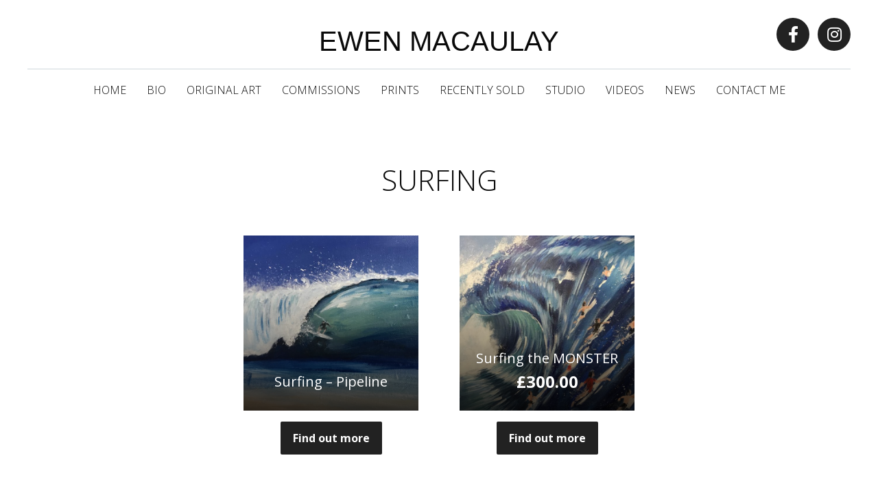

--- FILE ---
content_type: text/html; charset=UTF-8
request_url: https://ewenmacaulay.com/product-category/original-art/surfing/
body_size: 10579
content:
<!doctype html>
<html class="no-js" lang="en-GB">

<head><title>Surfing &#8211; Ewen Macaulay</title>
<meta name='robots' content='max-image-preview:large' />
	<style>img:is([sizes="auto" i], [sizes^="auto," i]) { contain-intrinsic-size: 3000px 1500px }</style>
	

<meta charset="UTF-8">
<meta name="viewport" content="width=device-width, initial-scale=1">
<link rel="profile" href="http://gmpg.org/xfn/11">
<meta name="theme-color" content="#fff"><link rel='dns-prefetch' href='//fonts.googleapis.com' />
<link rel="alternate" type="application/rss+xml" title="Ewen Macaulay &raquo; Surfing Category Feed" href="https://ewenmacaulay.com/product-category/original-art/surfing/feed/" />
<script type="text/javascript">
/* <![CDATA[ */
window._wpemojiSettings = {"baseUrl":"https:\/\/s.w.org\/images\/core\/emoji\/16.0.1\/72x72\/","ext":".png","svgUrl":"https:\/\/s.w.org\/images\/core\/emoji\/16.0.1\/svg\/","svgExt":".svg","source":{"wpemoji":"https:\/\/ewenmacaulay.com\/wordpress\/wp-includes\/js\/wp-emoji.js?ver=6.8.3","twemoji":"https:\/\/ewenmacaulay.com\/wordpress\/wp-includes\/js\/twemoji.js?ver=6.8.3"}};
/**
 * @output wp-includes/js/wp-emoji-loader.js
 */

/**
 * Emoji Settings as exported in PHP via _print_emoji_detection_script().
 * @typedef WPEmojiSettings
 * @type {object}
 * @property {?object} source
 * @property {?string} source.concatemoji
 * @property {?string} source.twemoji
 * @property {?string} source.wpemoji
 * @property {?boolean} DOMReady
 * @property {?Function} readyCallback
 */

/**
 * Support tests.
 * @typedef SupportTests
 * @type {object}
 * @property {?boolean} flag
 * @property {?boolean} emoji
 */

/**
 * IIFE to detect emoji support and load Twemoji if needed.
 *
 * @param {Window} window
 * @param {Document} document
 * @param {WPEmojiSettings} settings
 */
( function wpEmojiLoader( window, document, settings ) {
	if ( typeof Promise === 'undefined' ) {
		return;
	}

	var sessionStorageKey = 'wpEmojiSettingsSupports';
	var tests = [ 'flag', 'emoji' ];

	/**
	 * Checks whether the browser supports offloading to a Worker.
	 *
	 * @since 6.3.0
	 *
	 * @private
	 *
	 * @returns {boolean}
	 */
	function supportsWorkerOffloading() {
		return (
			typeof Worker !== 'undefined' &&
			typeof OffscreenCanvas !== 'undefined' &&
			typeof URL !== 'undefined' &&
			URL.createObjectURL &&
			typeof Blob !== 'undefined'
		);
	}

	/**
	 * @typedef SessionSupportTests
	 * @type {object}
	 * @property {number} timestamp
	 * @property {SupportTests} supportTests
	 */

	/**
	 * Get support tests from session.
	 *
	 * @since 6.3.0
	 *
	 * @private
	 *
	 * @returns {?SupportTests} Support tests, or null if not set or older than 1 week.
	 */
	function getSessionSupportTests() {
		try {
			/** @type {SessionSupportTests} */
			var item = JSON.parse(
				sessionStorage.getItem( sessionStorageKey )
			);
			if (
				typeof item === 'object' &&
				typeof item.timestamp === 'number' &&
				new Date().valueOf() < item.timestamp + 604800 && // Note: Number is a week in seconds.
				typeof item.supportTests === 'object'
			) {
				return item.supportTests;
			}
		} catch ( e ) {}
		return null;
	}

	/**
	 * Persist the supports in session storage.
	 *
	 * @since 6.3.0
	 *
	 * @private
	 *
	 * @param {SupportTests} supportTests Support tests.
	 */
	function setSessionSupportTests( supportTests ) {
		try {
			/** @type {SessionSupportTests} */
			var item = {
				supportTests: supportTests,
				timestamp: new Date().valueOf()
			};

			sessionStorage.setItem(
				sessionStorageKey,
				JSON.stringify( item )
			);
		} catch ( e ) {}
	}

	/**
	 * Checks if two sets of Emoji characters render the same visually.
	 *
	 * This is used to determine if the browser is rendering an emoji with multiple data points
	 * correctly. set1 is the emoji in the correct form, using a zero-width joiner. set2 is the emoji
	 * in the incorrect form, using a zero-width space. If the two sets render the same, then the browser
	 * does not support the emoji correctly.
	 *
	 * This function may be serialized to run in a Worker. Therefore, it cannot refer to variables from the containing
	 * scope. Everything must be passed by parameters.
	 *
	 * @since 4.9.0
	 *
	 * @private
	 *
	 * @param {CanvasRenderingContext2D} context 2D Context.
	 * @param {string} set1 Set of Emoji to test.
	 * @param {string} set2 Set of Emoji to test.
	 *
	 * @return {boolean} True if the two sets render the same.
	 */
	function emojiSetsRenderIdentically( context, set1, set2 ) {
		// Cleanup from previous test.
		context.clearRect( 0, 0, context.canvas.width, context.canvas.height );
		context.fillText( set1, 0, 0 );
		var rendered1 = new Uint32Array(
			context.getImageData(
				0,
				0,
				context.canvas.width,
				context.canvas.height
			).data
		);

		// Cleanup from previous test.
		context.clearRect( 0, 0, context.canvas.width, context.canvas.height );
		context.fillText( set2, 0, 0 );
		var rendered2 = new Uint32Array(
			context.getImageData(
				0,
				0,
				context.canvas.width,
				context.canvas.height
			).data
		);

		return rendered1.every( function ( rendered2Data, index ) {
			return rendered2Data === rendered2[ index ];
		} );
	}

	/**
	 * Checks if the center point of a single emoji is empty.
	 *
	 * This is used to determine if the browser is rendering an emoji with a single data point
	 * correctly. The center point of an incorrectly rendered emoji will be empty. A correctly
	 * rendered emoji will have a non-zero value at the center point.
	 *
	 * This function may be serialized to run in a Worker. Therefore, it cannot refer to variables from the containing
	 * scope. Everything must be passed by parameters.
	 *
	 * @since 6.8.2
	 *
	 * @private
	 *
	 * @param {CanvasRenderingContext2D} context 2D Context.
	 * @param {string} emoji Emoji to test.
	 *
	 * @return {boolean} True if the center point is empty.
	 */
	function emojiRendersEmptyCenterPoint( context, emoji ) {
		// Cleanup from previous test.
		context.clearRect( 0, 0, context.canvas.width, context.canvas.height );
		context.fillText( emoji, 0, 0 );

		// Test if the center point (16, 16) is empty (0,0,0,0).
		var centerPoint = context.getImageData(16, 16, 1, 1);
		for ( var i = 0; i < centerPoint.data.length; i++ ) {
			if ( centerPoint.data[ i ] !== 0 ) {
				// Stop checking the moment it's known not to be empty.
				return false;
			}
		}

		return true;
	}

	/**
	 * Determines if the browser properly renders Emoji that Twemoji can supplement.
	 *
	 * This function may be serialized to run in a Worker. Therefore, it cannot refer to variables from the containing
	 * scope. Everything must be passed by parameters.
	 *
	 * @since 4.2.0
	 *
	 * @private
	 *
	 * @param {CanvasRenderingContext2D} context 2D Context.
	 * @param {string} type Whether to test for support of "flag" or "emoji".
	 * @param {Function} emojiSetsRenderIdentically Reference to emojiSetsRenderIdentically function, needed due to minification.
	 * @param {Function} emojiRendersEmptyCenterPoint Reference to emojiRendersEmptyCenterPoint function, needed due to minification.
	 *
	 * @return {boolean} True if the browser can render emoji, false if it cannot.
	 */
	function browserSupportsEmoji( context, type, emojiSetsRenderIdentically, emojiRendersEmptyCenterPoint ) {
		var isIdentical;

		switch ( type ) {
			case 'flag':
				/*
				 * Test for Transgender flag compatibility. Added in Unicode 13.
				 *
				 * To test for support, we try to render it, and compare the rendering to how it would look if
				 * the browser doesn't render it correctly (white flag emoji + transgender symbol).
				 */
				isIdentical = emojiSetsRenderIdentically(
					context,
					'\uD83C\uDFF3\uFE0F\u200D\u26A7\uFE0F', // as a zero-width joiner sequence
					'\uD83C\uDFF3\uFE0F\u200B\u26A7\uFE0F' // separated by a zero-width space
				);

				if ( isIdentical ) {
					return false;
				}

				/*
				 * Test for Sark flag compatibility. This is the least supported of the letter locale flags,
				 * so gives us an easy test for full support.
				 *
				 * To test for support, we try to render it, and compare the rendering to how it would look if
				 * the browser doesn't render it correctly ([C] + [Q]).
				 */
				isIdentical = emojiSetsRenderIdentically(
					context,
					'\uD83C\uDDE8\uD83C\uDDF6', // as the sequence of two code points
					'\uD83C\uDDE8\u200B\uD83C\uDDF6' // as the two code points separated by a zero-width space
				);

				if ( isIdentical ) {
					return false;
				}

				/*
				 * Test for English flag compatibility. England is a country in the United Kingdom, it
				 * does not have a two letter locale code but rather a five letter sub-division code.
				 *
				 * To test for support, we try to render it, and compare the rendering to how it would look if
				 * the browser doesn't render it correctly (black flag emoji + [G] + [B] + [E] + [N] + [G]).
				 */
				isIdentical = emojiSetsRenderIdentically(
					context,
					// as the flag sequence
					'\uD83C\uDFF4\uDB40\uDC67\uDB40\uDC62\uDB40\uDC65\uDB40\uDC6E\uDB40\uDC67\uDB40\uDC7F',
					// with each code point separated by a zero-width space
					'\uD83C\uDFF4\u200B\uDB40\uDC67\u200B\uDB40\uDC62\u200B\uDB40\uDC65\u200B\uDB40\uDC6E\u200B\uDB40\uDC67\u200B\uDB40\uDC7F'
				);

				return ! isIdentical;
			case 'emoji':
				/*
				 * Does Emoji 16.0 cause the browser to go splat?
				 *
				 * To test for Emoji 16.0 support, try to render a new emoji: Splatter.
				 *
				 * The splatter emoji is a single code point emoji. Testing for browser support
				 * required testing the center point of the emoji to see if it is empty.
				 *
				 * 0xD83E 0xDEDF (\uD83E\uDEDF) == 🫟 Splatter.
				 *
				 * When updating this test, please ensure that the emoji is either a single code point
				 * or switch to using the emojiSetsRenderIdentically function and testing with a zero-width
				 * joiner vs a zero-width space.
				 */
				var notSupported = emojiRendersEmptyCenterPoint( context, '\uD83E\uDEDF' );
				return ! notSupported;
		}

		return false;
	}

	/**
	 * Checks emoji support tests.
	 *
	 * This function may be serialized to run in a Worker. Therefore, it cannot refer to variables from the containing
	 * scope. Everything must be passed by parameters.
	 *
	 * @since 6.3.0
	 *
	 * @private
	 *
	 * @param {string[]} tests Tests.
	 * @param {Function} browserSupportsEmoji Reference to browserSupportsEmoji function, needed due to minification.
	 * @param {Function} emojiSetsRenderIdentically Reference to emojiSetsRenderIdentically function, needed due to minification.
	 * @param {Function} emojiRendersEmptyCenterPoint Reference to emojiRendersEmptyCenterPoint function, needed due to minification.
	 *
	 * @return {SupportTests} Support tests.
	 */
	function testEmojiSupports( tests, browserSupportsEmoji, emojiSetsRenderIdentically, emojiRendersEmptyCenterPoint ) {
		var canvas;
		if (
			typeof WorkerGlobalScope !== 'undefined' &&
			self instanceof WorkerGlobalScope
		) {
			canvas = new OffscreenCanvas( 300, 150 ); // Dimensions are default for HTMLCanvasElement.
		} else {
			canvas = document.createElement( 'canvas' );
		}

		var context = canvas.getContext( '2d', { willReadFrequently: true } );

		/*
		 * Chrome on OS X added native emoji rendering in M41. Unfortunately,
		 * it doesn't work when the font is bolder than 500 weight. So, we
		 * check for bold rendering support to avoid invisible emoji in Chrome.
		 */
		context.textBaseline = 'top';
		context.font = '600 32px Arial';

		var supports = {};
		tests.forEach( function ( test ) {
			supports[ test ] = browserSupportsEmoji( context, test, emojiSetsRenderIdentically, emojiRendersEmptyCenterPoint );
		} );
		return supports;
	}

	/**
	 * Adds a script to the head of the document.
	 *
	 * @ignore
	 *
	 * @since 4.2.0
	 *
	 * @param {string} src The url where the script is located.
	 *
	 * @return {void}
	 */
	function addScript( src ) {
		var script = document.createElement( 'script' );
		script.src = src;
		script.defer = true;
		document.head.appendChild( script );
	}

	settings.supports = {
		everything: true,
		everythingExceptFlag: true
	};

	// Create a promise for DOMContentLoaded since the worker logic may finish after the event has fired.
	var domReadyPromise = new Promise( function ( resolve ) {
		document.addEventListener( 'DOMContentLoaded', resolve, {
			once: true
		} );
	} );

	// Obtain the emoji support from the browser, asynchronously when possible.
	new Promise( function ( resolve ) {
		var supportTests = getSessionSupportTests();
		if ( supportTests ) {
			resolve( supportTests );
			return;
		}

		if ( supportsWorkerOffloading() ) {
			try {
				// Note that the functions are being passed as arguments due to minification.
				var workerScript =
					'postMessage(' +
					testEmojiSupports.toString() +
					'(' +
					[
						JSON.stringify( tests ),
						browserSupportsEmoji.toString(),
						emojiSetsRenderIdentically.toString(),
						emojiRendersEmptyCenterPoint.toString()
					].join( ',' ) +
					'));';
				var blob = new Blob( [ workerScript ], {
					type: 'text/javascript'
				} );
				var worker = new Worker( URL.createObjectURL( blob ), { name: 'wpTestEmojiSupports' } );
				worker.onmessage = function ( event ) {
					supportTests = event.data;
					setSessionSupportTests( supportTests );
					worker.terminate();
					resolve( supportTests );
				};
				return;
			} catch ( e ) {}
		}

		supportTests = testEmojiSupports( tests, browserSupportsEmoji, emojiSetsRenderIdentically, emojiRendersEmptyCenterPoint );
		setSessionSupportTests( supportTests );
		resolve( supportTests );
	} )
		// Once the browser emoji support has been obtained from the session, finalize the settings.
		.then( function ( supportTests ) {
			/*
			 * Tests the browser support for flag emojis and other emojis, and adjusts the
			 * support settings accordingly.
			 */
			for ( var test in supportTests ) {
				settings.supports[ test ] = supportTests[ test ];

				settings.supports.everything =
					settings.supports.everything && settings.supports[ test ];

				if ( 'flag' !== test ) {
					settings.supports.everythingExceptFlag =
						settings.supports.everythingExceptFlag &&
						settings.supports[ test ];
				}
			}

			settings.supports.everythingExceptFlag =
				settings.supports.everythingExceptFlag &&
				! settings.supports.flag;

			// Sets DOMReady to false and assigns a ready function to settings.
			settings.DOMReady = false;
			settings.readyCallback = function () {
				settings.DOMReady = true;
			};
		} )
		.then( function () {
			return domReadyPromise;
		} )
		.then( function () {
			// When the browser can not render everything we need to load a polyfill.
			if ( ! settings.supports.everything ) {
				settings.readyCallback();

				var src = settings.source || {};

				if ( src.concatemoji ) {
					addScript( src.concatemoji );
				} else if ( src.wpemoji && src.twemoji ) {
					addScript( src.twemoji );
					addScript( src.wpemoji );
				}
			}
		} );
} )( window, document, window._wpemojiSettings );

/* ]]> */
</script>
<link rel='stylesheet' id='dashicons-css' href='https://ewenmacaulay.com/wordpress/wp-includes/css/dashicons.css?ver=6.8.3' type='text/css' media='all' />
<link rel='stylesheet' id='thickbox-css' href='https://ewenmacaulay.com/wordpress/wp-includes/js/thickbox/thickbox.css?ver=6.8.3' type='text/css' media='all' />
<style id='wp-emoji-styles-inline-css' type='text/css'>

	img.wp-smiley, img.emoji {
		display: inline !important;
		border: none !important;
		box-shadow: none !important;
		height: 1em !important;
		width: 1em !important;
		margin: 0 0.07em !important;
		vertical-align: -0.1em !important;
		background: none !important;
		padding: 0 !important;
	}
</style>
<link rel='stylesheet' id='wp-block-library-css' href='https://ewenmacaulay.com/wordpress/wp-includes/css/dist/block-library/style.css?ver=6.8.3' type='text/css' media='all' />
<style id='classic-theme-styles-inline-css' type='text/css'>
/**
 * These rules are needed for backwards compatibility.
 * They should match the button element rules in the base theme.json file.
 */
.wp-block-button__link {
	color: #ffffff;
	background-color: #32373c;
	border-radius: 9999px; /* 100% causes an oval, but any explicit but really high value retains the pill shape. */

	/* This needs a low specificity so it won't override the rules from the button element if defined in theme.json. */
	box-shadow: none;
	text-decoration: none;

	/* The extra 2px are added to size solids the same as the outline versions.*/
	padding: calc(0.667em + 2px) calc(1.333em + 2px);

	font-size: 1.125em;
}

.wp-block-file__button {
	background: #32373c;
	color: #ffffff;
	text-decoration: none;
}

</style>
<style id='global-styles-inline-css' type='text/css'>
:root{--wp--preset--aspect-ratio--square: 1;--wp--preset--aspect-ratio--4-3: 4/3;--wp--preset--aspect-ratio--3-4: 3/4;--wp--preset--aspect-ratio--3-2: 3/2;--wp--preset--aspect-ratio--2-3: 2/3;--wp--preset--aspect-ratio--16-9: 16/9;--wp--preset--aspect-ratio--9-16: 9/16;--wp--preset--color--black: #000000;--wp--preset--color--cyan-bluish-gray: #abb8c3;--wp--preset--color--white: #ffffff;--wp--preset--color--pale-pink: #f78da7;--wp--preset--color--vivid-red: #cf2e2e;--wp--preset--color--luminous-vivid-orange: #ff6900;--wp--preset--color--luminous-vivid-amber: #fcb900;--wp--preset--color--light-green-cyan: #7bdcb5;--wp--preset--color--vivid-green-cyan: #00d084;--wp--preset--color--pale-cyan-blue: #8ed1fc;--wp--preset--color--vivid-cyan-blue: #0693e3;--wp--preset--color--vivid-purple: #9b51e0;--wp--preset--gradient--vivid-cyan-blue-to-vivid-purple: linear-gradient(135deg,rgba(6,147,227,1) 0%,rgb(155,81,224) 100%);--wp--preset--gradient--light-green-cyan-to-vivid-green-cyan: linear-gradient(135deg,rgb(122,220,180) 0%,rgb(0,208,130) 100%);--wp--preset--gradient--luminous-vivid-amber-to-luminous-vivid-orange: linear-gradient(135deg,rgba(252,185,0,1) 0%,rgba(255,105,0,1) 100%);--wp--preset--gradient--luminous-vivid-orange-to-vivid-red: linear-gradient(135deg,rgba(255,105,0,1) 0%,rgb(207,46,46) 100%);--wp--preset--gradient--very-light-gray-to-cyan-bluish-gray: linear-gradient(135deg,rgb(238,238,238) 0%,rgb(169,184,195) 100%);--wp--preset--gradient--cool-to-warm-spectrum: linear-gradient(135deg,rgb(74,234,220) 0%,rgb(151,120,209) 20%,rgb(207,42,186) 40%,rgb(238,44,130) 60%,rgb(251,105,98) 80%,rgb(254,248,76) 100%);--wp--preset--gradient--blush-light-purple: linear-gradient(135deg,rgb(255,206,236) 0%,rgb(152,150,240) 100%);--wp--preset--gradient--blush-bordeaux: linear-gradient(135deg,rgb(254,205,165) 0%,rgb(254,45,45) 50%,rgb(107,0,62) 100%);--wp--preset--gradient--luminous-dusk: linear-gradient(135deg,rgb(255,203,112) 0%,rgb(199,81,192) 50%,rgb(65,88,208) 100%);--wp--preset--gradient--pale-ocean: linear-gradient(135deg,rgb(255,245,203) 0%,rgb(182,227,212) 50%,rgb(51,167,181) 100%);--wp--preset--gradient--electric-grass: linear-gradient(135deg,rgb(202,248,128) 0%,rgb(113,206,126) 100%);--wp--preset--gradient--midnight: linear-gradient(135deg,rgb(2,3,129) 0%,rgb(40,116,252) 100%);--wp--preset--font-size--small: 13px;--wp--preset--font-size--medium: 20px;--wp--preset--font-size--large: 36px;--wp--preset--font-size--x-large: 42px;--wp--preset--spacing--20: 0.44rem;--wp--preset--spacing--30: 0.67rem;--wp--preset--spacing--40: 1rem;--wp--preset--spacing--50: 1.5rem;--wp--preset--spacing--60: 2.25rem;--wp--preset--spacing--70: 3.38rem;--wp--preset--spacing--80: 5.06rem;--wp--preset--shadow--natural: 6px 6px 9px rgba(0, 0, 0, 0.2);--wp--preset--shadow--deep: 12px 12px 50px rgba(0, 0, 0, 0.4);--wp--preset--shadow--sharp: 6px 6px 0px rgba(0, 0, 0, 0.2);--wp--preset--shadow--outlined: 6px 6px 0px -3px rgba(255, 255, 255, 1), 6px 6px rgba(0, 0, 0, 1);--wp--preset--shadow--crisp: 6px 6px 0px rgba(0, 0, 0, 1);}:where(.is-layout-flex){gap: 0.5em;}:where(.is-layout-grid){gap: 0.5em;}body .is-layout-flex{display: flex;}.is-layout-flex{flex-wrap: wrap;align-items: center;}.is-layout-flex > :is(*, div){margin: 0;}body .is-layout-grid{display: grid;}.is-layout-grid > :is(*, div){margin: 0;}:where(.wp-block-columns.is-layout-flex){gap: 2em;}:where(.wp-block-columns.is-layout-grid){gap: 2em;}:where(.wp-block-post-template.is-layout-flex){gap: 1.25em;}:where(.wp-block-post-template.is-layout-grid){gap: 1.25em;}.has-black-color{color: var(--wp--preset--color--black) !important;}.has-cyan-bluish-gray-color{color: var(--wp--preset--color--cyan-bluish-gray) !important;}.has-white-color{color: var(--wp--preset--color--white) !important;}.has-pale-pink-color{color: var(--wp--preset--color--pale-pink) !important;}.has-vivid-red-color{color: var(--wp--preset--color--vivid-red) !important;}.has-luminous-vivid-orange-color{color: var(--wp--preset--color--luminous-vivid-orange) !important;}.has-luminous-vivid-amber-color{color: var(--wp--preset--color--luminous-vivid-amber) !important;}.has-light-green-cyan-color{color: var(--wp--preset--color--light-green-cyan) !important;}.has-vivid-green-cyan-color{color: var(--wp--preset--color--vivid-green-cyan) !important;}.has-pale-cyan-blue-color{color: var(--wp--preset--color--pale-cyan-blue) !important;}.has-vivid-cyan-blue-color{color: var(--wp--preset--color--vivid-cyan-blue) !important;}.has-vivid-purple-color{color: var(--wp--preset--color--vivid-purple) !important;}.has-black-background-color{background-color: var(--wp--preset--color--black) !important;}.has-cyan-bluish-gray-background-color{background-color: var(--wp--preset--color--cyan-bluish-gray) !important;}.has-white-background-color{background-color: var(--wp--preset--color--white) !important;}.has-pale-pink-background-color{background-color: var(--wp--preset--color--pale-pink) !important;}.has-vivid-red-background-color{background-color: var(--wp--preset--color--vivid-red) !important;}.has-luminous-vivid-orange-background-color{background-color: var(--wp--preset--color--luminous-vivid-orange) !important;}.has-luminous-vivid-amber-background-color{background-color: var(--wp--preset--color--luminous-vivid-amber) !important;}.has-light-green-cyan-background-color{background-color: var(--wp--preset--color--light-green-cyan) !important;}.has-vivid-green-cyan-background-color{background-color: var(--wp--preset--color--vivid-green-cyan) !important;}.has-pale-cyan-blue-background-color{background-color: var(--wp--preset--color--pale-cyan-blue) !important;}.has-vivid-cyan-blue-background-color{background-color: var(--wp--preset--color--vivid-cyan-blue) !important;}.has-vivid-purple-background-color{background-color: var(--wp--preset--color--vivid-purple) !important;}.has-black-border-color{border-color: var(--wp--preset--color--black) !important;}.has-cyan-bluish-gray-border-color{border-color: var(--wp--preset--color--cyan-bluish-gray) !important;}.has-white-border-color{border-color: var(--wp--preset--color--white) !important;}.has-pale-pink-border-color{border-color: var(--wp--preset--color--pale-pink) !important;}.has-vivid-red-border-color{border-color: var(--wp--preset--color--vivid-red) !important;}.has-luminous-vivid-orange-border-color{border-color: var(--wp--preset--color--luminous-vivid-orange) !important;}.has-luminous-vivid-amber-border-color{border-color: var(--wp--preset--color--luminous-vivid-amber) !important;}.has-light-green-cyan-border-color{border-color: var(--wp--preset--color--light-green-cyan) !important;}.has-vivid-green-cyan-border-color{border-color: var(--wp--preset--color--vivid-green-cyan) !important;}.has-pale-cyan-blue-border-color{border-color: var(--wp--preset--color--pale-cyan-blue) !important;}.has-vivid-cyan-blue-border-color{border-color: var(--wp--preset--color--vivid-cyan-blue) !important;}.has-vivid-purple-border-color{border-color: var(--wp--preset--color--vivid-purple) !important;}.has-vivid-cyan-blue-to-vivid-purple-gradient-background{background: var(--wp--preset--gradient--vivid-cyan-blue-to-vivid-purple) !important;}.has-light-green-cyan-to-vivid-green-cyan-gradient-background{background: var(--wp--preset--gradient--light-green-cyan-to-vivid-green-cyan) !important;}.has-luminous-vivid-amber-to-luminous-vivid-orange-gradient-background{background: var(--wp--preset--gradient--luminous-vivid-amber-to-luminous-vivid-orange) !important;}.has-luminous-vivid-orange-to-vivid-red-gradient-background{background: var(--wp--preset--gradient--luminous-vivid-orange-to-vivid-red) !important;}.has-very-light-gray-to-cyan-bluish-gray-gradient-background{background: var(--wp--preset--gradient--very-light-gray-to-cyan-bluish-gray) !important;}.has-cool-to-warm-spectrum-gradient-background{background: var(--wp--preset--gradient--cool-to-warm-spectrum) !important;}.has-blush-light-purple-gradient-background{background: var(--wp--preset--gradient--blush-light-purple) !important;}.has-blush-bordeaux-gradient-background{background: var(--wp--preset--gradient--blush-bordeaux) !important;}.has-luminous-dusk-gradient-background{background: var(--wp--preset--gradient--luminous-dusk) !important;}.has-pale-ocean-gradient-background{background: var(--wp--preset--gradient--pale-ocean) !important;}.has-electric-grass-gradient-background{background: var(--wp--preset--gradient--electric-grass) !important;}.has-midnight-gradient-background{background: var(--wp--preset--gradient--midnight) !important;}.has-small-font-size{font-size: var(--wp--preset--font-size--small) !important;}.has-medium-font-size{font-size: var(--wp--preset--font-size--medium) !important;}.has-large-font-size{font-size: var(--wp--preset--font-size--large) !important;}.has-x-large-font-size{font-size: var(--wp--preset--font-size--x-large) !important;}
:where(.wp-block-post-template.is-layout-flex){gap: 1.25em;}:where(.wp-block-post-template.is-layout-grid){gap: 1.25em;}
:where(.wp-block-columns.is-layout-flex){gap: 2em;}:where(.wp-block-columns.is-layout-grid){gap: 2em;}
:root :where(.wp-block-pullquote){font-size: 1.5em;line-height: 1.6;}
</style>
<link rel='stylesheet' id='contact-form-7-css' href='https://ewenmacaulay.com/wordpress/wp-content/plugins/contact-form-7/includes/css/styles.css?ver=6.1.4' type='text/css' media='all' />
<link rel='stylesheet' id='envy-chimp-font-family-css' href='https://ewenmacaulay.com/wordpress/wp-content/plugins/envychimp/public/css/envy-chimp-font-family.css?ver=1.0.0' type='text/css' media='all' />
<link rel='stylesheet' id='envy-chimp-font-awesome-css' href='https://ewenmacaulay.com/wordpress/wp-content/plugins/envychimp/public/css/font-awesome.min.css?ver=1.0.0' type='text/css' media='all' />
<link rel='stylesheet' id='envy-chimp-main-css' href='https://ewenmacaulay.com/wordpress/wp-content/plugins/envychimp/public/css/envy-chimp-public.css?ver=1.0.0' type='text/css' media='all' />
<style id='envy-chimp-main-inline-css' type='text/css'>
       
    .envychimp-subscribe-area .envychimp-subscribe-form .envychimp-subscribe-content h2 {
        font-size: 28px !important;
    }
    .envychimp-subscribe-area .envychimp-subscribe-form .envychimp-subscribe-content p {
        font-size: 16px !important; 
    }
    .envychimp-subscribe-area .envychimp-subscribe-form .envychimp-subscribe-content h3 {
        font-size: 22px !important; 
    }
    .envychimp-header-title h1 {
        font-size: 70px !important;
        color: #f1796c !important;
    }
    .envychimp-user-form h3 {
        font-size: 35px !important;
        color: #000000 !important;
    }
    #loginform h3 {
        font-size: 35px !important;
        color: #444444 !important; 
    }

    
</style>
<link rel='stylesheet' id='envy-chimp-responsive-css' href='https://ewenmacaulay.com/wordpress/wp-content/plugins/envychimp/public/css/envy-chimp-responsive.css?ver=1.0.0' type='text/css' media='all' />
<link rel='stylesheet' id='simply-gallery-block-frontend-css' href='https://ewenmacaulay.com/wordpress/wp-content/plugins/simply-gallery-block/blocks/pgc_sgb.min.style.css?ver=3.3.1' type='text/css' media='all' />
<link rel='stylesheet' id='pgc-simply-gallery-plugin-lightbox-style-css' href='https://ewenmacaulay.com/wordpress/wp-content/plugins/simply-gallery-block/plugins/pgc_sgb_lightbox.min.style.css?ver=3.3.1' type='text/css' media='all' />
<link rel='stylesheet' id='woocommerce-layout-css' href='https://ewenmacaulay.com/wordpress/wp-content/plugins/woocommerce/assets/css/woocommerce-layout.css?ver=10.4.3' type='text/css' media='all' />
<link rel='stylesheet' id='woocommerce-smallscreen-css' href='https://ewenmacaulay.com/wordpress/wp-content/plugins/woocommerce/assets/css/woocommerce-smallscreen.css?ver=10.4.3' type='text/css' media='only screen and (max-width: 768px)' />
<link rel='stylesheet' id='woocommerce-general-css' href='https://ewenmacaulay.com/wordpress/wp-content/plugins/woocommerce/assets/css/woocommerce.css?ver=10.4.3' type='text/css' media='all' />
<style id='woocommerce-inline-inline-css' type='text/css'>
.woocommerce form .form-row .required { visibility: visible; }
</style>
<link rel='stylesheet' id='woo-custom-fields-for-variation-css' href='https://ewenmacaulay.com/wordpress/wp-content/plugins/woo-custom-fields-for-variation/public/css/woo-custom-fields-for-variation-public.css?ver=2.0.0' type='text/css' media='all' />
<link rel='stylesheet' id='google-fonts-css' href='https://fonts.googleapis.com/css?family=Open+Sans%3A300%2C400%2C600%2C700&#038;display=swap&#038;ver=6.8.3' type='text/css' media='all' />
<link rel='stylesheet' id='fontawesome-css' href='https://ewenmacaulay.com/wordpress/wp-content/themes/ewenmacaulay/assets/fontawesome/css/fontawesome.min.css?ver=6.8.3' type='text/css' media='all' />
<link rel='stylesheet' id='fontawesome-brands-css' href='https://ewenmacaulay.com/wordpress/wp-content/themes/ewenmacaulay/assets/fontawesome/css/brands.min.css?ver=6.8.3' type='text/css' media='all' />
<link rel='stylesheet' id='slick-css' href='https://ewenmacaulay.com/wordpress/wp-content/themes/ewenmacaulay/assets/slick/slick.css?ver=6.8.3' type='text/css' media='all' />
<link rel='stylesheet' id='slick-theme-css' href='https://ewenmacaulay.com/wordpress/wp-content/themes/ewenmacaulay/assets/slick/slick-theme.css?ver=6.8.3' type='text/css' media='all' />
<link rel='stylesheet' id='magnific-popup-css' href='https://ewenmacaulay.com/wordpress/wp-content/themes/ewenmacaulay/assets/magnific-popup/magnific-popup.css?ver=6.8.3' type='text/css' media='all' />
<link rel='stylesheet' id='ewen-css' href='https://ewenmacaulay.com/wordpress/wp-content/themes/ewenmacaulay/assets/css/styles.css?ver=3.0.0' type='text/css' media='all' />
<link rel='stylesheet' id='ewen-override-css' href='https://ewenmacaulay.com/wordpress/wp-content/themes/ewenmacaulay/style.css?ver=3.0.0' type='text/css' media='all' />
<link rel='stylesheet' id='newsletter-css' href='https://ewenmacaulay.com/wordpress/wp-content/plugins/newsletter/style.css?ver=7.5.9' type='text/css' media='all' />
<script type="text/javascript" src="https://ewenmacaulay.com/wordpress/wp-includes/js/jquery/jquery.js?ver=3.7.1" id="jquery-core-js"></script>
<script type="text/javascript" src="https://ewenmacaulay.com/wordpress/wp-includes/js/jquery/jquery-migrate.js?ver=3.4.1" id="jquery-migrate-js"></script>
<script type="text/javascript" src="https://ewenmacaulay.com/wordpress/wp-content/plugins/envychimp/public/js/envy-chimp-public.js?ver=1.0.0" id="envy-chimp-js"></script>
<script type="text/javascript" src="https://ewenmacaulay.com/wordpress/wp-content/plugins/envychimp/public/js/ajaxChimp.min.js?ver=1.0.0" id="ajaxChimp-js"></script>
<script type="text/javascript" src="https://ewenmacaulay.com/wordpress/wp-content/plugins/woocommerce/assets/js/jquery-blockui/jquery.blockUI.js?ver=2.7.0-wc.10.4.3" id="wc-jquery-blockui-js" defer="defer" data-wp-strategy="defer"></script>
<script type="text/javascript" id="wc-add-to-cart-js-extra">
/* <![CDATA[ */
var wc_add_to_cart_params = {"ajax_url":"\/wordpress\/wp-admin\/admin-ajax.php","wc_ajax_url":"\/?wc-ajax=%%endpoint%%","i18n_view_cart":"View basket","cart_url":"https:\/\/ewenmacaulay.com\/basket\/","is_cart":"","cart_redirect_after_add":"no"};
/* ]]> */
</script>
<script type="text/javascript" src="https://ewenmacaulay.com/wordpress/wp-content/plugins/woocommerce/assets/js/frontend/add-to-cart.js?ver=10.4.3" id="wc-add-to-cart-js" defer="defer" data-wp-strategy="defer"></script>
<script type="text/javascript" src="https://ewenmacaulay.com/wordpress/wp-content/plugins/woocommerce/assets/js/js-cookie/js.cookie.js?ver=2.1.4-wc.10.4.3" id="wc-js-cookie-js" defer="defer" data-wp-strategy="defer"></script>
<script type="text/javascript" id="woocommerce-js-extra">
/* <![CDATA[ */
var woocommerce_params = {"ajax_url":"\/wordpress\/wp-admin\/admin-ajax.php","wc_ajax_url":"\/?wc-ajax=%%endpoint%%","i18n_password_show":"Show password","i18n_password_hide":"Hide password"};
/* ]]> */
</script>
<script type="text/javascript" src="https://ewenmacaulay.com/wordpress/wp-content/plugins/woocommerce/assets/js/frontend/woocommerce.js?ver=10.4.3" id="woocommerce-js" defer="defer" data-wp-strategy="defer"></script>
<script type="text/javascript" src="https://ewenmacaulay.com/wordpress/wp-content/plugins/woo-custom-fields-for-variation/public/js/woo-custom-fields-for-variation-public.js?ver=2.0.0" id="woo-custom-fields-for-variation-js"></script>
<script type="text/javascript" src="https://ewenmacaulay.com/wordpress/wp-content/plugins/woo-custom-fields-for-variation/public/js/options.js?ver=6.8.3" id="phoen-custom-field-variation-script-js"></script>
<script type="text/javascript" src="https://ewenmacaulay.com/wordpress/wp-content/themes/ewenmacaulay/assets/slick/slick.min.js?ver=6.8.3" id="slick-js"></script>
<script type="text/javascript" src="https://ewenmacaulay.com/wordpress/wp-content/themes/ewenmacaulay/assets/magnific-popup/jquery.magnific-popup.min.js?ver=6.8.3" id="magnific-popup-js"></script>
<link rel="https://api.w.org/" href="https://ewenmacaulay.com/wp-json/" /><link rel="alternate" title="JSON" type="application/json" href="https://ewenmacaulay.com/wp-json/wp/v2/product_cat/55" /><link rel="EditURI" type="application/rsd+xml" title="RSD" href="https://ewenmacaulay.com/wordpress/xmlrpc.php?rsd" />
<meta name="generator" content="WordPress 6.8.3" />
<meta name="generator" content="WooCommerce 10.4.3" />
<noscript><style>.simply-gallery-amp{ display: block !important; }</style></noscript><noscript><style>.sgb-preloader{ display: none !important; }</style></noscript>	<noscript><style>.woocommerce-product-gallery{ opacity: 1 !important; }</style></noscript>
	<link rel="icon" href="https://ewenmacaulay.com/wordpress/wp-content/uploads/cropped-Ewen_Macaulay_Favicon-32x32.jpg" sizes="32x32" />
<link rel="icon" href="https://ewenmacaulay.com/wordpress/wp-content/uploads/cropped-Ewen_Macaulay_Favicon-192x192.jpg" sizes="192x192" />
<link rel="apple-touch-icon" href="https://ewenmacaulay.com/wordpress/wp-content/uploads/cropped-Ewen_Macaulay_Favicon-180x180.jpg" />
<meta name="msapplication-TileImage" content="https://ewenmacaulay.com/wordpress/wp-content/uploads/cropped-Ewen_Macaulay_Favicon-270x270.jpg" />
		<style type="text/css" id="wp-custom-css">
			/*
#banner .site-identity .site-title {
	font-size: 40px;
}
*/

/*
#page-banner-title {
	font-size: 56px;
}
*/

/*
#page-banner-subtitle {
	font-size: 42px;
}
*/

/*
.single-title {
	font-size: 42px;
}
*/


/*font-family: Georgia;*/

.table_commission {
  width: 80%;
  border: 1px solid;
  border-collapse: collapse;
}
		</style>
		

</head>

<body class="wp-theme-ewenmacaulay theme-ewenmacaulay woocommerce woocommerce-page woocommerce-no-js">


	<div id="top"></div>


	<div id="site">


		<header id="site-header">

			<aside id="banner" role="banner" class="page-wrapper">

<div class="site-identity">
	<a class="site-link" href="https://ewenmacaulay.com">
		<span class="site-title">Ewen Macaulay</span>

	</a>
</div>


<div id="header-widgets" class="widgets"><div id="nav_menu-2" class="widget widget_nav_menu"><div class="menu-social-links-container"><ul id="menu-social-links" class="menu"><li id="menu-item-51" class="facebook menu-item menu-item-type-custom menu-item-object-custom menu-item-51"><a href="https://www.facebook.com/ewen.macaulay.7">Facebook</a></li>
<li id="menu-item-52" class="instagram menu-item menu-item-type-custom menu-item-object-custom menu-item-52"><a href="https://www.instagram.com/ewenmacaulay/">Instagram</a></li>
</ul></div></div>
</div>

			</aside>

<nav class="nav-menu" id="main-menu">
	<div class="page-wrapper">

		<button type="button" class="menu-toggle">
			<span class="menu-icon toggle-icon">
				<span class="toggle-icon-inner"></span>
			</span>
			<span class="toggle-text">Menu</span>
		</button><ul id="menu-main-menu" class="menu"><li id="menu-item-6" class="menu-item menu-item-type-custom menu-item-object-custom menu-item-home menu-item-6"><a href="http://ewenmacaulay.com">Home</a></li><li id="menu-item-53" class="menu-item menu-item-type-post_type menu-item-object-page menu-item-53"><a href="https://ewenmacaulay.com/about/">Bio</a></li><li id="menu-item-170" class="menu-item menu-item-type-taxonomy menu-item-object-product_cat current-product_cat-ancestor menu-item-has-children menu-item-170"><a href="https://ewenmacaulay.com/product-category/original-art/">Original Art</a><ul class="sub-menu"><li id="menu-item-184" class="menu-item menu-item-type-taxonomy menu-item-object-product_cat menu-item-184"><a href="https://ewenmacaulay.com/product-category/original-art/animals/">Animals</a></li><li id="menu-item-185" class="menu-item menu-item-type-taxonomy menu-item-object-product_cat menu-item-185"><a href="https://ewenmacaulay.com/product-category/original-art/landscapes/">Landscapes</a></li></ul></li><li id="menu-item-717" class="menu-item menu-item-type-post_type menu-item-object-page menu-item-717"><a href="https://ewenmacaulay.com/commissions/">Commissions</a></li><li id="menu-item-171" class="menu-item menu-item-type-taxonomy menu-item-object-product_cat menu-item-171"><a href="https://ewenmacaulay.com/product-category/prints/">Prints</a></li><li id="menu-item-196" class="menu-item menu-item-type-taxonomy menu-item-object-product_cat menu-item-196"><a href="https://ewenmacaulay.com/product-category/recently-sold/">Recently Sold</a></li><li id="menu-item-199" class="menu-item menu-item-type-post_type menu-item-object-page menu-item-199"><a href="https://ewenmacaulay.com/studio/">STUDIO</a></li><li id="menu-item-357" class="menu-item menu-item-type-post_type menu-item-object-page menu-item-357"><a href="https://ewenmacaulay.com/videos/">VIDEOS</a></li><li id="menu-item-54" class="menu-item menu-item-type-taxonomy menu-item-object-category menu-item-54"><a href="https://ewenmacaulay.com/category/news/">News</a></li><li id="menu-item-58" class="menu-item menu-item-type-post_type menu-item-object-page menu-item-58"><a href="https://ewenmacaulay.com/contact/">Contact Me</a></li></ul>

	</div>
</nav>

		</header>


		<div id="site-body">


<main id="page-content">
	<div class="page-wrapper">


		<div id="content" role="main">

			<div class="single-container page-container"><article data-id="0" class="single-content post-0 page type-page status-publish hentry">

	<header class="content-header single-header">
		<h1 class="content-title single-title">Surfing</h1>
	</header>

	<section class="content-entry single-entry"><div class="woocommerce columns-4 "><div class="woocommerce-notices-wrapper"></div><p class="woocommerce-result-count" role="alert" aria-relevant="all" >
	Showing all 2 results</p>
<form class="woocommerce-ordering" method="get">
		<select
		name="orderby"
		class="orderby"
					aria-label="Shop order"
			>
					<option value="menu_order"  selected='selected'>Default sorting</option>
					<option value="popularity" >Sort by popularity</option>
					<option value="date" >Sort by latest</option>
					<option value="price" >Sort by price: low to high</option>
					<option value="price-desc" >Sort by price: high to low</option>
			</select>
	<input type="hidden" name="paged" value="1" />
	</form>
<ul class="products columns-4">
<li class="product type-product post-323 status-publish first instock product_cat-recently-sold product_cat-surfing product_tag-acrylics product_tag-animal-art product_tag-art product_tag-artist product_tag-beach product_tag-drawing product_tag-hang-ten product_tag-hawaii product_tag-nature product_tag-ocean product_tag-original-art product_tag-painting product_tag-pipeline product_tag-seascape product_tag-striking-art product_tag-surf-art product_tag-surfers product_tag-surfing product_tag-wildlife product_tag-wildlife-art has-post-thumbnail sold-individually shipping-taxable product-type-simple">
	<a href="https://ewenmacaulay.com/art/surfing-pipeline/" class="woocommerce-LoopProduct-link woocommerce-loop-product__link"><img width="600" height="600" src="https://ewenmacaulay.com/wordpress/wp-content/uploads/Surf_Pipeline_Painting3_Ewen_Macaulay-600x600.jpg" class="attachment-woocommerce_thumbnail size-woocommerce_thumbnail" alt="Surfing - Pipeline" decoding="async" loading="lazy" srcset="https://ewenmacaulay.com/wordpress/wp-content/uploads/Surf_Pipeline_Painting3_Ewen_Macaulay-600x600.jpg 600w, https://ewenmacaulay.com/wordpress/wp-content/uploads/Surf_Pipeline_Painting3_Ewen_Macaulay-300x300.jpg 300w, https://ewenmacaulay.com/wordpress/wp-content/uploads/Surf_Pipeline_Painting3_Ewen_Macaulay-900x900.jpg 900w, https://ewenmacaulay.com/wordpress/wp-content/uploads/Surf_Pipeline_Painting3_Ewen_Macaulay-450x450.jpg 450w, https://ewenmacaulay.com/wordpress/wp-content/uploads/Surf_Pipeline_Painting3_Ewen_Macaulay-100x100.jpg 100w" sizes="auto, (max-width: 600px) 100vw, 600px" /><div class="loop-product-link-content"><h2 class="woocommerce-loop-product__title">Surfing &#8211; Pipeline</h2>
</div></a><a href="https://ewenmacaulay.com/art/surfing-pipeline/" data-quantity="1" class="button product_type_simple" data-product_id="323" data-product_sku="" aria-label="Read more about &ldquo;Surfing - Pipeline&rdquo;" rel="nofollow" data-success_message="">Find out more</a></li>
<li class="product type-product post-328 status-publish instock product_cat-original-art product_cat-surfing product_tag-acrylics product_tag-animal-art product_tag-art product_tag-artist product_tag-beach product_tag-big-wave-riding product_tag-drawing product_tag-hang-ten product_tag-hawaii product_tag-nature product_tag-ocean product_tag-original-art product_tag-painting product_tag-pipeline product_tag-seascape product_tag-striking-art product_tag-surf-art product_tag-surfers product_tag-surfing product_tag-surfing-art product_tag-surfing-painting product_tag-wildlife product_tag-wildlife-art has-post-thumbnail sold-individually shipping-taxable purchasable product-type-simple">
	<a href="https://ewenmacaulay.com/art/surfing-the-monster/" class="woocommerce-LoopProduct-link woocommerce-loop-product__link"><img width="600" height="600" src="https://ewenmacaulay.com/wordpress/wp-content/uploads/Ewen_Macaulay_Surfers_Homepage-scaled-600x600.jpg" class="attachment-woocommerce_thumbnail size-woocommerce_thumbnail" alt="Big Wave Riding - Ewen Macaulay" decoding="async" loading="lazy" srcset="https://ewenmacaulay.com/wordpress/wp-content/uploads/Ewen_Macaulay_Surfers_Homepage-scaled-600x600.jpg 600w, https://ewenmacaulay.com/wordpress/wp-content/uploads/Ewen_Macaulay_Surfers_Homepage-scaled-100x100.jpg 100w" sizes="auto, (max-width: 600px) 100vw, 600px" /><div class="loop-product-link-content"><h2 class="woocommerce-loop-product__title">Surfing the MONSTER</h2>
	<span class="price"><span class="woocommerce-Price-amount amount"><bdi><span class="woocommerce-Price-currencySymbol">&pound;</span>300.00</bdi></span></span>
</div></a><a href="https://ewenmacaulay.com/art/surfing-the-monster/" data-quantity="1" class="button product_type_simple add_to_cart_button ajax_add_to_cart" data-product_id="328" data-product_sku="" aria-label="Add to basket: &ldquo;Surfing the MONSTER&rdquo;" rel="nofollow" data-success_message="&ldquo;Surfing the MONSTER&rdquo; has been added to your cart" role="button">Find out more</a></li>
</ul>
</div></section>

</article>


			</div>

		</div>

	</div>		
</main>

		</div><!-- /#site-body -->


		<footer id="site-footer">

<aside id="colophon" class="page-wrapper">
	<div id="footer-widgets" class="widgets"><div id="text-2" class="widget widget_text">			<div class="textwidget"><p>© Copyright 2024 Ewen Macaulay</p>
</div>
		</div><div id="text-3" class="widget widget_text">			<div class="textwidget"><div class="footer-links"><a href="https://ewenmacaulay.com/privacy-policy/">Privacy Policy</a> | <a href="https://ewenmacaulay.com/terms-and-conditions/">Terms and Conditions</a></div>
</div>
		</div>
	</div>
</aside>

		</footer><!-- /#site-footer -->


	</div><!-- /#site --><script type="speculationrules">
{"prefetch":[{"source":"document","where":{"and":[{"href_matches":"\/*"},{"not":{"href_matches":["\/wordpress\/wp-*.php","\/wordpress\/wp-admin\/*","\/wordpress\/wp-content\/uploads\/*","\/wordpress\/wp-content\/*","\/wordpress\/wp-content\/plugins\/*","\/wordpress\/wp-content\/themes\/ewenmacaulay\/*","\/*\\?(.+)"]}},{"not":{"selector_matches":"a[rel~=\"nofollow\"]"}},{"not":{"selector_matches":".no-prefetch, .no-prefetch a"}}]},"eagerness":"conservative"}]}
</script>
	<script type='text/javascript'>
		(function () {
			var c = document.body.className;
			c = c.replace(/woocommerce-no-js/, 'woocommerce-js');
			document.body.className = c;
		})();
	</script>
	<link rel='stylesheet' id='wc-blocks-style-css' href='https://ewenmacaulay.com/wordpress/wp-content/plugins/woocommerce/assets/client/blocks/wc-blocks.css?ver=1766448391' type='text/css' media='all' />
<style id='core-block-supports-inline-css' type='text/css'>
/**
 * Core styles: block-supports
 */

</style>
<script type="text/javascript" id="thickbox-js-extra">
/* <![CDATA[ */
var thickboxL10n = {"next":"Next >","prev":"< Prev","image":"Image","of":"of","close":"Close","noiframes":"This feature requires inline frames. You have iframes disabled or your browser does not support them.","loadingAnimation":"https:\/\/ewenmacaulay.com\/wordpress\/wp-includes\/js\/thickbox\/loadingAnimation.gif"};
/* ]]> */
</script>
<script type="text/javascript" src="https://ewenmacaulay.com/wordpress/wp-includes/js/thickbox/thickbox.js?ver=3.1-20121105" id="thickbox-js"></script>
<script type="text/javascript" src="https://ewenmacaulay.com/wordpress/wp-includes/js/dist/hooks.js?ver=be67dc331e61e06d52fa" id="wp-hooks-js"></script>
<script type="text/javascript" src="https://ewenmacaulay.com/wordpress/wp-includes/js/dist/i18n.js?ver=5edc734adb78e0d7d00e" id="wp-i18n-js"></script>
<script type="text/javascript" id="wp-i18n-js-after">
/* <![CDATA[ */
wp.i18n.setLocaleData( { 'text direction\u0004ltr': [ 'ltr' ] } );
/* ]]> */
</script>
<script type="text/javascript" src="https://ewenmacaulay.com/wordpress/wp-content/plugins/contact-form-7/includes/swv/js/index.js?ver=6.1.4" id="swv-js"></script>
<script type="text/javascript" id="contact-form-7-js-before">
/* <![CDATA[ */
var wpcf7 = {
    "api": {
        "root": "https:\/\/ewenmacaulay.com\/wp-json\/",
        "namespace": "contact-form-7\/v1"
    }
};
/* ]]> */
</script>
<script type="text/javascript" src="https://ewenmacaulay.com/wordpress/wp-content/plugins/contact-form-7/includes/js/index.js?ver=6.1.4" id="contact-form-7-js"></script>
<script type="text/javascript" id="pgc-simply-gallery-plugin-lightbox-script-js-extra">
/* <![CDATA[ */
var PGC_SGB_LIGHTBOX = {"lightboxPreset":null,"postType":"page","lightboxSettigs":null};
/* ]]> */
</script>
<script type="text/javascript" src="https://ewenmacaulay.com/wordpress/wp-content/plugins/simply-gallery-block/plugins/pgc_sgb_lightbox.min.js?ver=3.3.1" id="pgc-simply-gallery-plugin-lightbox-script-js"></script>
<script type="text/javascript" src="https://ewenmacaulay.com/wordpress/wp-content/themes/ewenmacaulay/assets/js/scripts.js?ver=3.0.0" id="ewen-js"></script>
<script type="text/javascript" src="https://ewenmacaulay.com/wordpress/wp-content/plugins/woocommerce/assets/js/sourcebuster/sourcebuster.js?ver=10.4.3" id="sourcebuster-js-js"></script>
<script type="text/javascript" id="wc-order-attribution-js-extra">
/* <![CDATA[ */
var wc_order_attribution = {"params":{"lifetime":1.0e-5,"session":30,"base64":false,"ajaxurl":"https:\/\/ewenmacaulay.com\/wordpress\/wp-admin\/admin-ajax.php","prefix":"wc_order_attribution_","allowTracking":true},"fields":{"source_type":"current.typ","referrer":"current_add.rf","utm_campaign":"current.cmp","utm_source":"current.src","utm_medium":"current.mdm","utm_content":"current.cnt","utm_id":"current.id","utm_term":"current.trm","utm_source_platform":"current.plt","utm_creative_format":"current.fmt","utm_marketing_tactic":"current.tct","session_entry":"current_add.ep","session_start_time":"current_add.fd","session_pages":"session.pgs","session_count":"udata.vst","user_agent":"udata.uag"}};
/* ]]> */
</script>
<script type="text/javascript" src="https://ewenmacaulay.com/wordpress/wp-content/plugins/woocommerce/assets/js/frontend/order-attribution.js?ver=10.4.3" id="wc-order-attribution-js"></script>


</body>

</html>


--- FILE ---
content_type: text/css
request_url: https://ewenmacaulay.com/wordpress/wp-content/plugins/envychimp/public/css/envy-chimp-public.css?ver=1.0.0
body_size: 3596
content:
/**
 * All of the CSS for your public-facing functionality should be
 * included in this file.
 */


/** EnvyChimp Subscribe
================================================================================
**/

body {
  padding: 0;
  margin: 0;
  font-family: "Poppins", sans-serif;
}

.envychimp-form-control-1 {
  height: 60px !important;
  color: #150485;
  border: 1px solid #d8d8d8;
  background-color: transparent;
  border-radius: 0;
  font-size: 16px !important;
  padding: 10px 20px !important;
  width: 100% !important;
  -webkit-box-sizing: border-box;
          box-sizing: border-box;
  -webkit-transition: all ease 0.5s;
  transition: all ease 0.5s;
}

.envychimp-form-control-2 {
  height: 60px !important;
  color: #150485;
  border: 1px solid #d8d8d8;
  background-color: transparent;
  border-radius: 0;
  font-size: 16px !important;
  padding: 10px 20px !important;
  width: 100% !important;
  -webkit-box-sizing: border-box;
          box-sizing: border-box;
  -webkit-transition: all ease 0.5s;
  transition: all ease 0.5s;
}

.envychimp-form-control-3 {
  height: 60px !important;
  color: #150485;
  border: 1px solid #d8d8d8;
  background-color: transparent;
  border-radius: 0;
  font-size: 16px !important;
  padding: 10px 20px !important;
  width: 100% !important;
  -webkit-box-sizing: border-box;
          box-sizing: border-box;
  -webkit-transition: all ease 0.5s;
  transition: all ease 0.5s;
}

.envychimp-form-control-4 {
  height: 60px !important;
  color: #150485;
  border: 1px solid #d8d8d8;
  background-color: transparent;
  border-radius: 0;
  font-size: 16px !important;
  padding: 10px 20px !important;
  width: 100% !important;
  -webkit-box-sizing: border-box;
          box-sizing: border-box;
  -webkit-transition: all ease 0.5s;
  transition: all ease 0.5s;
}

.envychimp-signup-form-control {
  height: 50px;
  color: #ed1c24;
  border: 1px solid #d8d8d8 !important;
  background-color: #f7f7f7 !important;
  border-radius: 0;
  font-size: 16px;
  padding: 10px 20px;
  padding-left: 40px !important;
  width: 100%;
  -webkit-box-sizing: border-box;
  box-sizing: border-box;
  -webkit-transition: all ease 0.5s;
  transition: all ease 0.5s;
}

.envychimp-form-control::-webkit-input-placeholder {
  color: #696969;
  font-size: 15px;
}

.envychimp-form-control:-ms-input-placeholder {
  color: #696969;
  font-size: 15px;
}

.envychimp-form-control::-ms-input-placeholder {
  color: #696969;
  font-size: 15px;
}

.envychimp-form-control::placeholder {
  color: #696969;
  font-size: 15px;
}

.envychimp-form-control:hover {
  -webkit-box-shadow: unset;
          box-shadow: unset;
}

.envychimp-form-control:focus {
  color: #000000;
  background-color: transparent;
  -webkit-box-shadow: unset;
          box-shadow: unset;
  outline: 0;
  border: 1px solid #150485;
}

.envychimp-form-group .envychimp-login-action input[type='checkbox'] {
  border-color: #333333;
}

.envychimp-form-group .envychimp-login-action p {
  margin-left: 5px !important;
}

.envychimp-form-group .envychimp-login-action a {
  color: #5224EE;
}

.entry-content > * {
    margin-left: auto !important;
    margin-right: auto !important;
}

input[type="checkbox" i]:focus {
    outline-offset: 0px !important;
}

input[type="checkbox"] {
    height: 1.4rem !important;
}
#reg_passmail {
    font-size: 16px;
    text-align: center;
    margin: 25px 0;
    font-family: "Poppins", sans-serif;
    letter-spacing: initial;
}
.mchimp-errmessage, .mchimp-sucmessage {
    margin-top: 20px !important;
    font-family: "Poppins", sans-serif;
}

/*
EnvyChimp Container Style
=====================================================*/
.envychimp-subscribe-area {
  max-width: 100% !important;
}
.envychimps-col {
  width: 100%;
  margin-right: auto;
  margin-left: auto;
}

.envychimps-col .envychimp-subscribe-img-1 {
  text-align: center;
  margin: 0 auto;
  width: fit-content;
}

.envychimps-col .envychimp-subscribe-form {
  padding: 20px !important;
}

.envychimps-col .envychimp-subscribe-form::before {
  display: none;
}

.envychimps-col .envychimp-subscribe-form::after {
  display: none;
}

.envychimps-col .envychimp-subscribe-form .envychimp-subscribe-content {
  padding: 0 !important;
}


.envychimps-col .envychimp-subscribe-form .envychimp-subscribe-content ul {
  margin-bottom: 30px !important;
}

.envychimps-col .envychimp-subscribe-form .envychimp-subscribe-content ul li {
  line-height: 0 !important;
}

.envychimps-col .envychimp-subscribe-form .envychimp-subscribe-content ul li span {
  display: none;
}

.envychimps-col .envychimp-subscribe-form .envychimp-col-lg-6 {
  -webkit-box-flex: 0;
      -ms-flex: 0 0 100%;
          flex: 0 0 100%;
  max-width: 100%;
}

.envychimps-col.envychimps-col-lg-3 {
  width: 25% !important;
}

.envychimps-col.envychimps-col-lg-4 {
  width: 33% !important;
}

.envychimps-col.envychimps-col-lg-4 .envychimp-subscribe-content ul li span {
  display: block;
}

/*.envychimps-col.envychimps-col-lg-5 {
  width: 41% !important;
}*/

.envychimps-col.envychimps-col-lg-5 .envychimp-subscribe-form {
  padding: 30px !important;
}

.envychimps-col.envychimps-col-lg-5 .envychimp-subscribe-form .envychimp-subscribe-content ul li span {
  display: block;
  text-align: center;
}

.envychimps-col.envychimps-col-lg-6 {
  width: 50% !important;
}

.envychimps-col.envychimps-col-lg-6 .envychimp-subscribe-form {
  padding: 50px !important;
}

.envychimps-col.envychimps-col-lg-6 .envychimp-subscribe-form .envychimp-subscribe-content .newsletter-form .envychimp-default-btn {
  position: absolute !important;
  margin-top: 0;
}

.envychimps-col.envychimps-col-lg-6 .envychimp-subscribe-form .envychimp-subscribe-content ul li span {
  display: block;
}

.envychimps-col.envychimps-col-lg-7 {
  width: 58% !important;
}

.envychimps-col.envychimps-col-lg-7 .envychimp-subscribe-form {
  padding: 50px !important;
}

.envychimps-col.envychimps-col-lg-7 .envychimp-subscribe-form .envychimp-subscribe-content .newsletter-form .envychimp-default-btn {
  position: absolute !important;
  margin-top: 0;
}

.envychimps-col.envychimps-col-lg-7 .envychimp-subscribe-form .envychimp-subscribe-content ul li span {
  display: block;
}

.envychimps-col.envychimps-col-lg-8 {
  width: 66% !important;
}

.envychimps-col.envychimps-col-lg-8 .envychimp-subscribe-form {
  padding: 50px !important;
}

.envychimps-col.envychimps-col-lg-8 .envychimp-subscribe-form .envychimp-subscribe-content .newsletter-form .envychimp-default-btn {
  position: absolute !important;
  margin-top: 0;
}

.envychimps-col.envychimps-col-lg-8 .envychimp-subscribe-form .envychimp-subscribe-content ul li span {
  display: block;
}

.envychimps-col.envychimps-col-lg-9 {
  width: 75% !important;
}

.envychimps-col.envychimps-col-lg-9 .envychimp-subscribe-form {
  padding: 50px !important;
}

.envychimps-col.envychimps-col-lg-9 .envychimp-subscribe-form::before {
  display: block;
}

.envychimps-col.envychimps-col-lg-9 .envychimp-subscribe-form::after {
  display: block;
}

.envychimps-col.envychimps-col-lg-9 .envychimp-subscribe-form .envychimp-subscribe-content .newsletter-form .envychimp-default-btn {
  position: absolute !important;
  margin-top: 0;
}

.envychimps-col.envychimps-col-lg-9 .envychimp-subscribe-form .envychimp-subscribe-content ul li span {
  display: block;
}

.envychimps-col.envychimps-col-lg-9 .envychimp-col-lg-6 {
  -webkit-box-flex: 0;
      -ms-flex: 0 0 50%;
          flex: 0 0 50%;
  max-width: 50%;
}

.envychimps-col.envychimps-col-lg-10 {
  width: 75% !important;
}

.envychimps-col.envychimps-col-lg-10 .envychimp-subscribe-form {
  padding: 50px !important;
}

.envychimps-col.envychimps-col-lg-10 .envychimp-subscribe-form::before {
  display: block;
}

.envychimps-col.envychimps-col-lg-10 .envychimp-subscribe-form::after {
  display: block;
}

.envychimps-col.envychimps-col-lg-10 .envychimp-subscribe-form .envychimp-subscribe-content .newsletter-form .envychimp-default-btn {
  position: absolute !important;
  margin-top: 0;
}

.envychimps-col.envychimps-col-lg-10 .envychimp-subscribe-form .envychimp-subscribe-content ul li span {
  display: block;
}

.envychimps-col.envychimps-col-lg-10 .envychimp-col-lg-6 {
  -webkit-box-flex: 0;
      -ms-flex: 0 0 50%;
          flex: 0 0 50%;
  max-width: 50%;
}

.envychimps-col.envychimps-col-lg-11 {
  width: 91% !important;
}

.envychimps-col.envychimps-col-lg-11 .envychimp-subscribe-form {
  padding: 50px !important;
}

.envychimps-col.envychimps-col-lg-11 .envychimp-subscribe-form::before {
  display: block;
}

.envychimps-col.envychimps-col-lg-11 .envychimp-subscribe-form::after {
  display: block;
}

.envychimps-col.envychimps-col-lg-11 .envychimp-subscribe-form .envychimp-subscribe-content .newsletter-form .envychimp-default-btn {
  position: absolute !important;
  margin-top: 0;
}

.envychimps-col.envychimps-col-lg-11 .envychimp-subscribe-form .envychimp-subscribe-content ul li span {
  display: block;
}

.envychimps-col.envychimps-col-lg-11 .envychimp-col-lg-6 {
  -webkit-box-flex: 0;
      -ms-flex: 0 0 50%;
          flex: 0 0 50%;
  max-width: 50%;
}

.envychimps-col.envychimps-col-lg-12 {
  width: 100% !important;
}

.envychimps-col.envychimps-col-lg-12 .envychimp-subscribe-form {
  padding: 50px !important;
}

.envychimps-col.envychimps-col-lg-12 .envychimp-subscribe-form::before {
  display: block;
}

.envychimps-col.envychimps-col-lg-12 .envychimp-subscribe-form::after {
  display: block;
}

.envychimps-col.envychimps-col-lg-12 .envychimp-subscribe-form .envychimp-subscribe-content .newsletter-form .envychimp-default-btn {
  position: absolute !important;
  margin-top: 0;
}

.envychimps-col.envychimps-col-lg-12 .envychimp-subscribe-form .envychimp-subscribe-content ul li span {
  display: block;
}

.envychimps-col.envychimps-col-lg-12 .envychimp-col-lg-6 {
  -webkit-box-flex: 0;
      -ms-flex: 0 0 50%;
          flex: 0 0 50%;
  max-width: 50%;
}

/*
EnvyChimp Row Style
=====================================================*/
.envychimp-row {
  display: -webkit-box;
  display: -ms-flexbox;
  display: flex;
  -ms-flex-wrap: wrap;
      flex-wrap: wrap;
  margin-right: -15px;
  margin-left: -15px;
}

/*
EnvyChimp col Style
=====================================================*/
.envychimp-col-lg-6 {
  position: relative;
  width: 100%;
  padding-right: 15px;
  padding-left: 15px;
}

/*
EnvyChimp Default Btn Area Style
=====================================================*/
.login-signup-btn {
    margin-bottom: 20px !important;
}

.envychimp-default-btn {
  font-size: 16px;
  color: #ffffff;
  line-height: 1;
  -webkit-transition: all ease 0.5s;
  transition: all ease 0.5s;
  text-align: center;
  background-color: #150485;
  position: relative;
  z-index: 1;
  overflow: hidden;
  display: inline-table;
  padding: 15px 40px;
  border-radius: 4px;
  border: none;
  cursor: pointer;
}

.envychimp-default-btn.register {
  margin-top: 10px;
}

.envychimp-default-btn:focus {
  outline: none;
}

.envychimp-default-btn:hover {
  background-color: #000000;
  color: #ffffff;
  text-decoration: none;
}

/*
EnvyChimp Subscribe Area Style
=====================================================*/
.envychimp-subscribe-area {
  padding-top: 20px;
  padding-bottom: 20px;
  /* EnvyChimp Subscribe Area Two Style */
  /* EnvyChimp Subscribe Area Three Style */
  /* EnvyChimp Subscribe Area Four Style */
}

.envychimp-subscribe-area .envychimp-subscribe-form {
  max-width: 1200px;
  margin: auto;
  -webkit-box-shadow: 0px 5px 20px 3px rgba(230, 233, 249, 0.9);
          box-shadow: 0px 5px 20px 3px rgba(230, 233, 249, 0.9);
  padding: 30px;
  z-index: 1;
  position: relative;
  background: #ffffff;
}

.envychimp-subscribe-area .envychimp-subscribe-form::before {
  content: "";
  position: absolute;
  top: 0;
  right: 0;
  width: 450px;
  height: 100%;
  background-color: #150485;
  z-index: -1;
}

.envychimp-subscribe-area .envychimp-subscribe-form .envychimp-row {
  -webkit-box-align: center;
      -ms-flex-align: center;
          align-items: center;
}

.envychimp-subscribe-area .envychimp-subscribe-form .envychimp-subscribe-img-1 img {
  border-radius: 50%;
}

.envychimp-subscribe-area .envychimp-subscribe-form .envychimp-subscribe-content {
  padding: 30px;
  text-align: center;
  font-family: "Poppins", sans-serif;
}

.envychimp-subscribe-area .envychimp-subscribe-form .envychimp-subscribe-content h2 {
  font-size: 28px;
  margin: 0;
  margin-top: -5px;
  margin-bottom: 10px;
  font-family: "Poppins", sans-serif;
  font-weight: 700;
  color: #444444;
  letter-spacing: initial;
  line-height: initial;

}

.envychimp-subscribe-area .envychimp-subscribe-form .envychimp-subscribe-content p {
  margin-bottom: 20px;
  margin-top: 0;
  color: #444444;
  line-height: initial;
  letter-spacing: initial;
  font-family: "Poppins", sans-seri;
  font-size: 16px;

}

.envychimp-subscribe-area .envychimp-subscribe-form .envychimp-subscribe-content h3 {
  margin: 0 0 30px;
  font-size: 22px;
  color: #444444;
  line-height: initial;
  letter-spacing: initial;
  font-family: "Poppins", sans-seri;
  text-align: center;
}

.envychimp-subscribe-area .envychimp-subscribe-form .envychimp-subscribe-content .newsletter-form {
  position: relative;
  margin-bottom: 30px;
}

.envychimp-subscribe-area .envychimp-subscribe-form .envychimp-subscribe-content .newsletter-form .envychimp-default-btn {
  position: absolute;
  top: 0;
  right: 0;
  height: 60px;
  border-radius: 0;
  font-family: "Poppins", sans-serif;
  padding: 0 20px;
}

.envychimp-subscribe-area .envychimp-subscribe-form .envychimp-subscribe-content ul {
  padding: 0;
  margin: 0;
  list-style-type: none;
}

.envychimp-subscribe-area .envychimp-subscribe-form .envychimp-subscribe-content ul li {
  display: inline-block;
  padding: 0 2px;
  margin: 0;
}

.envychimp-subscribe-area .envychimp-subscribe-form .envychimp-subscribe-content ul li span {
  font-size: 17px;
  font-weight: 500;
  margin-right: 15px;
  color: #444444;
  line-height: initial;
  letter-spacing: normal;
  font-family: "Poppins", sans-serif;
}

.envychimp-subscribe-area .envychimp-subscribe-form .envychimp-subscribe-content ul li a i {
  background-color: #150485;
  color: #ffffff;
  display: inline-block;
  text-align: center;
  width: 30px;
  height: 30px;
  line-height: 30px;
  border-radius: 50%;
  -webkit-transition: all ease 0.5s;
  transition: all ease 0.5s;
  font-size: 16px;
  font-style: unset !important;
}

.envychimp-subscribe-area .envychimp-subscribe-form .envychimp-subscribe-content ul li a i:hover {
  -webkit-transform: translateY(-3px);
          transform: translateY(-3px);
}

.envychimp-subscribe-area .envychimp-subscribe-form .envychimp-subscribe-content ul li:nth-child(2) a i {
  background-color: #55acee;
}

.envychimp-subscribe-area .envychimp-subscribe-form .envychimp-subscribe-content ul li:nth-child(3) a i {
  background-color: #3f729b;
}

.envychimp-subscribe-area .envychimp-subscribe-form .envychimp-subscribe-content ul li:nth-child(4) a i {
  background-color: #3f729b;
}

.envychimp-subscribe-area .envychimp-subscribe-form .envychimp-subscribe-content ul li:nth-child(5) a i {
  background-color: #ff0000;
}

.envychimp-subscribe-area .envychimp-subscribe-form .envychimp-subscribe-content ul li:nth-child(6) a i {
  background-color: #c80000;
}

.envychimp-subscribe-area.envychimp-subscribe-area-two .envychimp-subscribe-form {
  max-width: 1000px;
}

.envychimp-subscribe-area.envychimp-subscribe-area-two .envychimp-subscribe-form::before {
  background-color: #ffffff;
  border-radius: 30px 0 0 30px;
  width: 52%;
  z-index: 1;
}

.envychimp-subscribe-area.envychimp-subscribe-area-two .envychimp-subscribe-form::after {
  content: "";
  position: absolute;
  background-image: -webkit-gradient(linear, left top, right top, from(#c62100), to(#fab700));
  background-image: linear-gradient(to right, #c62100, #fab700);
  width: 55%;
  height: 100%;
  top: 0;
  left: 0;
  z-index: -1;
}

.envychimp-subscribe-area.envychimp-subscribe-area-two .envychimp-subscribe-form .envychimp-subscribe-content {
  padding: 0;
  text-align: left;
  position: relative;
  z-index: 1;
}

.envychimp-subscribe-area.envychimp-subscribe-area-two .envychimp-subscribe-form .envychimp-subscribe-content h4 {
  margin: 0;
  font-size: 16px;
  margin-bottom: 10px;
  letter-spacing: initial;
  color: #444444;
  font-family: "Poppins", sans-serif;
  text-align: center;
}

.envychimp-subscribe-area.envychimp-subscribe-area-two .envychimp-subscribe-form .envychimp-subscribe-content p {
  margin-top: 0;
  font-size: 15px;
  margin-bottom: 0;
  text-align: center;
}

.envychimp-subscribe-area.envychimp-subscribe-area-two .envychimp-subscribe-form .envychimp-subscribe-content .newsletter-form .envychimp-form-control {
  height: 50px;
  border-radius: 4px;
  border: 1px dashed #cfcfcf;
  -webkit-box-shadow: 0px 5px 20px 3px rgba(230, 233, 249, 0.9);
          box-shadow: 0px 5px 20px 3px rgba(230, 233, 249, 0.9);
}

.envychimp-subscribe-area.envychimp-subscribe-area-two .envychimp-subscribe-form .envychimp-subscribe-content .newsletter-form .envychimp-default-btn {
  height: 60px;
  border-radius: 4px;
  background-image: -webkit-gradient(linear, left top, right top, from(#c62100), to(#fab700));
  background-image: linear-gradient(to right, #c62100, #fab700);
  font-weight: initial;
  letter-spacing: initial;
  text-transform: initial;
}

.envychimp-subscribe-area.envychimp-subscribe-area-two .envychimp-subscribe-form .envychimp-subscribe-content ul {
  padding: 0;
  margin: 0;
  list-style-type: none;
}

.envychimp-subscribe-area.envychimp-subscribe-area-two .envychimp-subscribe-form .envychimp-subscribe-content ul li:nth-child(1) a i {
  background-color: #3f729b;
}

.envychimp-subscribe-area.envychimp-subscribe-area-two .envychimp-subscribe-form .envychimp-subscribe-content ul li:nth-child(2) a i {
  background-color: #55acee;
}

.envychimp-subscribe-area.envychimp-subscribe-area-two .envychimp-subscribe-form .envychimp-subscribe-content ul li:nth-child(3) a i {
  background-color: #3f729b;
}

.envychimp-subscribe-area.envychimp-subscribe-area-two .envychimp-subscribe-form .envychimp-subscribe-content ul li:nth-child(4) a i {
  background-color: #ff0000;
}

.envychimp-subscribe-area.envychimp-subscribe-area-two .envychimp-subscribe-form .envychimp-subscribe-content ul li:nth-child(5) a i {
  background-color: #c80000;
}

.envychimp-subscribe-area.envychimp-subscribe-area-three .envychimp-subscribe-form {
  max-width: 675px;
  padding: 0;
}

.envychimp-subscribe-area.envychimp-subscribe-area-three .envychimp-subscribe-form::before {
  display: none;
}

.envychimp-subscribe-area.envychimp-subscribe-area-three .envychimp-subscribe-form .envychimp-subscribe-img {
  text-align: center;
  background-image: -webkit-gradient(linear, left top, right top, from(#3697d2), to(#0568b0));
  background-image: linear-gradient(to right, #3697d2, #0568b0);
}

.envychimp-subscribe-area.envychimp-subscribe-area-three .envychimp-subscribe-form .envychimp-subscribe-content h3 {
  margin-bottom: 15px;
}

.envychimp-subscribe-area.envychimp-subscribe-area-three .envychimp-subscribe-form .envychimp-subscribe-content p {
  margin-bottom: 30px;
}

.envychimp-subscribe-area.envychimp-subscribe-area-three .envychimp-subscribe-form .envychimp-subscribe-content .newsletter-form {
  margin-bottom: 0;
}

.envychimp-subscribe-area.envychimp-subscribe-area-three .envychimp-subscribe-form .envychimp-subscribe-content .newsletter-form .envychimp-default-btn {
  background-image: -webkit-gradient(linear, left top, right top, from(#3697d2), to(#0568b0));
  background-image: linear-gradient(to right, #3697d2, #0568b0);
}

.envychimp-subscribe-area.envychimp-subscribe-area-three .envychimp-subscribe-form .envychimp-subscribe-content ul li a i {
  background-color: transparent;
  color: #3697d2;
  height: 0;
}

.envychimp-subscribe-area.envychimp-subscribe-area-four {
  background-image: url(../../assets/img/subscribe-bg-1.jpg);
  background-position: center center;
  background-repeat: no-repeat;
  background-size: cover;
  margin: 30px 0;
  padding-left: 20px;
  padding-right: 20px;
}

.envychimp-subscribe-area.envychimp-subscribe-area-four .envychimps-col {
  padding: 20px;
}

.envychimp-subscribe-area.envychimp-subscribe-area-four .envychimp-subscribe-form {
  max-width: 800px;
  padding: 0;
  background-color: #ffffff;
  -webkit-box-shadow: none;
          box-shadow: none;
}

.envychimp-subscribe-area.envychimp-subscribe-area-four .envychimp-subscribe-form::before {
  display: none;
}

.envychimp-subscribe-area.envychimp-subscribe-area-four .envychimp-subscribe-form .envychimp-subscribe-content {
  padding: 50px;
}

.envychimp-subscribe-area.envychimp-subscribe-area-four .envychimp-subscribe-form .envychimp-subscribe-content h3 {
  margin-bottom: 20px;
  font-size: 25px;
}

.envychimp-subscribe-area.envychimp-subscribe-area-four .envychimp-subscribe-form .envychimp-subscribe-content p {
  margin-bottom: 30px;
}

.envychimp-subscribe-area.envychimp-subscribe-area-four .envychimp-subscribe-form .envychimp-subscribe-content .newsletter-form {
  margin-bottom: 0;
}

.envychimp-subscribe-area.envychimp-subscribe-area-four .envychimp-subscribe-form .newsletter-form .envychimp-form-group {
  margin-bottom: 0;
  position: relative;
}

.envychimp-subscribe-area.envychimp-subscribe-area-four .envychimp-subscribe-form .newsletter-form .envychimp-form-group i {
  position: absolute;
  top: 20px;
  right: 20px;
  font-size: 18px;
}

.envychimp-subscribe-area.envychimp-subscribe-area-four .envychimp-subscribe-form .newsletter-form .envychimp-form-group .envychimp-login-action {
  position: relative;
  text-align: left;
  padding-left: 20px;
}

.envychimp-subscribe-area.envychimp-subscribe-area-four .envychimp-subscribe-form .newsletter-form .envychimp-form-group .envychimp-login-action #remember-1 {
  position: absolute;
  top: 6px;
  left: 0;
  margin: 0;
}

.envychimp-subscribe-area.envychimp-subscribe-area-four .envychimp-subscribe-form .newsletter-form .envychimp-form-group.margin-0 {
  margin-bottom: 0 !important;
}

.envychimp-subscribe-area.envychimp-subscribe-area-four .envychimp-subscribe-form .newsletter-form .envychimp-form-group .envychimp-default-btn {
  top: -60px;
}

.envychimp-subscribe-img {
    margin-bottom: 30px;
    text-align: center;
    margin-left: auto;
    margin-right: auto;
    width: fit-content;
}

.envychimp-subscribe-area.envychimp-subscribe-area-four .envychimps-col .envychimp-subscribe-form .envychimp-subscribe-content ul {
  margin-bottom: 0 !important;
}

.envychimp-subscribe-area.envychimp-subscribe-area-three .envychimps-col .envychimp-subscribe-form .envychimp-subscribe-content ul {
  margin-bottom: 0 !important;
  margin-left: auto;
  margin-right: auto;
  width: fit-content;
}
.envychimp-subscribe-area.envychimp-subscribe-area-two .envychimp-subscribe-form .envychimp-subscribe-content ul {
  margin-bottom: 0 !important;
  margin-left: auto;
  margin-right: auto;
  width: fit-content;
}




/** EnvyChimp Signup
================================================================================
**/

/*.envychimp-form-control {
  height: 50px !important;
  color: #ed1c24;
  border: 1px solid #d8d8d8;
  background-color: #f7f7f7;
  border-radius: 0;
  font-size: 16px;
  padding: 10px 20px;
  padding-left: 40px;
  width: 100%;
  -webkit-box-sizing: border-box;
          box-sizing: border-box;
  -webkit-transition: all ease 0.5s;
  transition: all ease 0.5s;
  font-family: "Poppins", sans-serif;
}

.envychimp-form-control::-webkit-input-placeholder {
  color: #5b5b5b;
  font-size: 14px;
}

.envychimp-form-control:-ms-input-placeholder {
  color: #5b5b5b;
  font-size: 14px;
}

.envychimp-form-control::-ms-input-placeholder {
  color: #5b5b5b;
  font-size: 14px;
}

.envychimp-form-control::placeholder {
  color: #5b5b5b;
  font-size: 14px;
}

.envychimp-form-control:hover {
  -webkit-box-shadow: unset;
          box-shadow: unset;
}

.envychimp-form-control:focus {
  color: #000000;
  background-color: transparent;
  -webkit-box-shadow: unset;
          box-shadow: unset;
  outline: 0;
  border: 1px solid #ed1c24;
}

.envychimp-pl-0 {
  padding-left: 0 !important;
}

.envychimp-pr-0 {
  padding-right: 0 !important;
}*/

/*
EnvyChimp Container Style
=====================================================*/
.envychimp-user-area {
  margin: 20px 0;
}

.envychimp-container, .envychimp-container-fluid {
  width: 100%;
  margin-right: auto;
  margin-left: auto;
}

/*
EnvyChimp Row Style
=====================================================*/
.envychimp-row {
  display: -webkit-box;
  display: -ms-flexbox;
  display: flex;
  -ms-flex-wrap: wrap;
      flex-wrap: wrap;
  margin-right: -15px;
  margin-left: -15px;
}

/*
EnvyChimp col Style
=====================================================*/
.envychimp-col-lg-6, .envychimp-col-md-6, .envychimp-col-sm-6 {
  position: relative;
  width: 100%;
  padding-right: 15px;
  padding-left: 15px;
}

/*
EnvyChimp Default Btn Area Style
=====================================================*/
.envychimp-default-btn {
  font-size: 16px;
  color: #ffffff;
  line-height: 1;
  -webkit-transition: all ease 0.5s;
  transition: all ease 0.5s;
  text-align: center;
  position: relative;
  z-index: 1;
  overflow: hidden;
  display: inline-table;
  padding: 15px 40px;
  border-radius: 4px;
  border: none;
  cursor: pointer;
  text-transform: initial;
  letter-spacing: initial;
  font-weight: initial;
  font-family: "Poppins", sans-serif;
}

.envychimp-default-btn:focus {
  outline: none;
}

.envychimp-default-btn:hover {
  background-color: #000000;
  color: #ffffff;
  text-decoration: none;
}

/*
EnvyChimp Header Area Style
=====================================================*/
.envychimp-header-area .envychimp-header-title {
  background-image: -webkit-gradient(linear, left top, right top, from(#fd851c), to(#dc0956));
  background-image: linear-gradient(to right, #fd851c, #dc0956);
  padding: 30px;
  text-align: center;
}

.envychimp-header-area .envychimp-header-title h1 {
  font-size: 80px;
  margin: 0;
  line-height: 1;
  background: -webkit-gradient(linear, left top, right top, from(#f78a63), to(#e96276));
  background: linear-gradient(to right, #f78a63 0%, #e96276 100%);
  -webkit-background-clip: text;
  color: #F1796C;
}

/*
EnvyChimp User Area Style
=====================================================*/
.envychimp-user-area {
  position: relative;
  z-index: 1;
  /* EnvyChimp User Area Style Two */
  /* EnvyChimp User Area Style Three */
  /* EnvyChimp User Area Style Four */
  /* EnvyChimp User Area Style five */
  /* EnvyChimp Title */
  /* EnvyChimp Tab */
}

.envychimp-user-area .full-width .envychimp-user-form {
  border-bottom: none;
  -webkit-box-shadow: 0px 5px 20px 3px rgba(230, 233, 249, 0.9);
          box-shadow: 0px 5px 20px 3px rgba(230, 233, 249, 0.9);
  background-color: #ffffff;
  margin-top: 50px;
  margin-bottom: 50px;
  padding: 40px;
}

.envychimp-user-area .default .envychimp-user-form {
  border-bottom: none;
  -webkit-box-shadow: 0px 5px 20px 3px rgba(230, 233, 249, 0.9);
          box-shadow: 0px 5px 20px 3px rgba(230, 233, 249, 0.9);
  background-color: #ffffff;
  margin-bottom: 50px;
  padding: 40px 30px;
}

.envychimp-user-area .envychimp-user-form h3 {
  font-size: 35px;
  margin: 0;
  text-align: center;
  margin-bottom: 30px;
  padding-bottom: 15px;
  position: relative;
  font-family: "Poppins", sans-serif;
  font-weight: 700;
  color: #444444;
  letter-spacing: initial;
  line-height: initial;
}

.envychimp-user-area .envychimp-user-form h3::before {
  content: "";
  position: absolute;
  bottom: 0;
  left: 0;
  right: 0;
  width: 90px;
  height: 2px;
  background-color: #ed1c24;
  margin: auto;
}

.envychimp-user-area .envychimp-user-form .envychimp-form-group.envychimp-forgot-remember {
  position: unset !important;
}

.envychimp-user-area .envychimp-user-form .envychimp-form-group.envychimp-forgot-password {
    margin-bottom: 10px;
}

.envychimp-user-area .envychimp-user-form .envychimp-form-group {
  margin-bottom: 30px;
  position: relative;
}

.envychimp-user-area .envychimp-user-form .envychimp-form-group i {
  position: absolute;
  top: 17px;
  left: 20px;
  font-size: 14px;
}

.envychimp-user-area .envychimp-user-form .envychimp-form-group .envychimp-default-btn {
  width: 100%;
  background-image: -webkit-gradient(linear, left top, right top, from(#fc831c), to(#dd0a56));
  background-image: linear-gradient(to right, #fc831c, #dd0a56);
}

.envychimp-forgot-remember .envychimp-login-action {
  height: 0px;
}

.envychimp-user-area .envychimp-user-form .envychimp-form-group .envychimp-login-action {
  position: relative;
  padding-left: 25px;
}

.envychimp-user-area .envychimp-user-form .envychimp-form-group .envychimp-login-action p {
  margin: 0;
  margin-bottom: 15px;
  font-size: 14px;
  line-height: initial;
  font-family: "Poppins", sans-serif;
  letter-spacing: initial;
  text-align: left;
}

.envychimp-user-area .envychimp-user-form .envychimp-form-group .envychimp-login-action p a {
  color: #ed1c24;
  display: inline-block;
  margin-left: 3px;
}

.envychimp-user-area .envychimp-user-form .envychimp-form-group .envychimp-login-action #remember-1 {
  position: absolute;
  left: 0;
  margin: 0;
  width: 15px !important;
  height: 15px !important;
}

.envychimp-user-area .envychimp-user-form .envychimp-form-group .envychimp-login-action #remember-2 {
  position: absolute;
  left: 0;
  margin: 0;
  width: 15px !important;
  height: 15px !important;
}

.envychimp-user-area .default .envychimp-user-form .envychimp-form-group.envychimp-forgot-remember .envychimp-forgot-password {
  position: initial;
  top: 0;
  right: 0;
  float: right;
}

.envychimp-user-area .full-width .envychimp-user-form .envychimp-form-group.envychimp-forgot-remember .envychimp-forgot-password {
  position: relative;
  top: 0;
  right: 0;
  float: right;
}

.envychimp-user-area .envychimp-user-form .envychimp-form-group.envychimp-forgot-remember .envychimp-forgot-password a {
  color: #ed1c24;
  font-size: 14px;
  line-height: initial;
  font-family: "Poppins", sans-serif;
  letter-spacing: initial;
}

.envychimp-user-area .envychimp-user-form .envychimp-form-group .envychimp-or {
  text-align: center;
  font-size: 16px;
  display: block;
  margin-bottom: 30px;
  position: relative;
  z-index: 1;
  line-height: initial;
  font-family: "Poppins", sans-serif;
  letter-spacing: initial;
}

.envychimp-user-area .envychimp-user-form .envychimp-form-group .envychimp-or::before, .envychimp-user-area .envychimp-user-form .envychimp-form-group .envychimp-or::after {
  content: "";
  position: absolute;
  top: 13px;
  left: 0;
  width: 35%;
  height: 1px;
  background-color: #cccccc;
  z-index: -1;
}

.envychimp-user-area .envychimp-user-form .envychimp-form-group .envychimp-or::after {
  left: auto;
  right: 0;
}

.envychimp-user-area .envychimp-user-form .envychimp-or-sign-up {
  margin: 0;
  padding: 0;
  list-style-type: none;
  text-align: center;
  line-height: 1;
  margin-bottom: -3px;
}

.envychimp-user-area .envychimp-user-form .envychimp-or-sign-up li {
  display: inline-block;
  margin: 0 5px;
  -webkit-transition: all ease 0.5s;
  transition: all ease 0.5s;
}

.envychimp-user-area .envychimp-user-form .envychimp-or-sign-up li:last-child {
  margin-right: 0;
}

.envychimp-user-area .envychimp-user-form .envychimp-or-sign-up li:first-child {
  margin-left: 0;
}

.envychimp-user-area .envychimp-user-form .envychimp-or-sign-up li a {
  display: block;
  text-decoration: none;
  background-color: #ed1c24;
  color: #ffffff;
  padding: 15px 18px;
  border-radius: 50px;
  width: 80px;
  -webkit-box-sizing: unset;
          box-sizing: unset;
}

.envychimp-user-area .envychimp-user-form .envychimp-or-sign-up li:nth-child(1) a {
  background-color: #3b5998;
}

.envychimp-user-area .envychimp-user-form .envychimp-or-sign-up li:nth-child(2) a {
  background-color: #1da1f2;
}

.envychimp-user-area .envychimp-user-form .envychimp-or-sign-up li:nth-child(3) a {
  background-color: #2867b2;
}

.envychimp-user-area .envychimp-user-form .envychimp-or-sign-up li:hover {
  -webkit-transform: translateY(-3px);
          transform: translateY(-3px);
}

.envychimp-user-area .envychimp-user-wrap {
  -webkit-box-shadow: 0px 5px 20px 3px rgba(230, 233, 249, 0.9);
          box-shadow: 0px 5px 20px 3px rgba(230, 233, 249, 0.9);
  background-color: #ffffff;
}

.envychimp-user-area .envychimp-user-wrap .envychimp-user-form {
  -webkit-box-shadow: none;
          box-shadow: none;
  margin: 0;
}

.envychimp-user-area .envychimp-user-wrap .envychimp-pr-0 {
  border-right: 2px solid #e8e8e8;
}

.envychimp-user-area.envychimp-user-area-style-two {
  background-image: url(../../assets/img/envychimp-bg-2.jpg);
  background-position: center center;
  background-repeat: no-repeat;
  background-size: cover;
  padding: 100px;
}

.envychimp-user-area.envychimp-user-area-style-two .envychimp-user-wrap {
  margin: 0;
  -webkit-box-shadow: none;
          box-shadow: none;
}

.envychimp-user-area.envychimp-user-area-style-three {
  background-image: url(../../assets/img/envychimp-bg-3.jpg);
  background-position: center center;
  background-repeat: no-repeat;
  background-size: cover;
  padding: 100px;
}

.envychimp-user-area.envychimp-user-area-style-three .envychimp-row {
  -webkit-box-align: center;
      -ms-flex-align: center;
          align-items: center;
}

.envychimp-user-area.envychimp-user-area-style-three .envychimp-user-wrap {
  margin: 0;
  -webkit-box-shadow: none;
          box-shadow: none;
  padding: 50px;
}

.envychimp-user-area.envychimp-user-area-style-three .envychimp-user-form {
  padding: 0;
}

.envychimp-user-area.envychimp-user-area-style-four {
  padding: 20px 0;
}

.envychimp-user-area.envychimp-user-area-style-four .envychimp-img-2 {
    width: fit-content;
    margin: 0 auto;
}

.envychimp-user-area.envychimp-user-area-style-four .envychimp-tab-wrap-4 {
  -webkit-box-shadow: 0px 5px 20px 3px rgba(230, 233, 249, 0.9);
          box-shadow: 0px 5px 20px 3px rgba(230, 233, 249, 0.9);
  padding: 50px;
}

.envychimp-user-area.envychimp-user-area-style-four .envychimp-row {
  -webkit-box-align: center;
      -ms-flex-align: center;
          align-items: center;
}

.envychimp-user-area.envychimp-user-area-style-four .envychimp-user-wrap .default {
  margin: 0;
  padding: 50px 30px;
}

.envychimp-user-area.envychimp-user-area-style-four .envychimp-user-wrap .full-width {
  margin: 0;
  padding: 50px;
}

.envychimp-user-area.envychimp-user-area-style-four .envychimp-user-form {
  padding: 0;
}

.envychimp-user-area.envychimp-user-area-style-four .envychimp-user-form .envychimp-or-sign-up li {
  margin: 0 1px;
}
.envychimp-user-area.envychimp-user-area-style-five .envychimp-img-2 {
    width: fit-content;
    margin: 0 auto;
}

.envychimp-user-area.envychimp-user-area-style-five .full-width .envychimp-tab-wrap-4 {
  -webkit-box-shadow: 0px 5px 20px 3px rgba(230, 233, 249, 0.9);
          box-shadow: 0px 5px 20px 3px rgba(230, 233, 249, 0.9);
  background-color: #ffffff;
  padding: 50px;
}

.envychimp-user-area.envychimp-user-area-style-five .default .envychimp-tab-wrap-4 {
  background-color: #ffffff;
  padding: 50px;
}

.envychimp-user-area.envychimp-user-area-style-five .envychimp-row {
  -webkit-box-align: center;
      -ms-flex-align: center;
          align-items: center;
}

.envychimp-user-area.envychimp-user-area-style-five .envychimp-user-wrap {
  margin: 0;
  padding: 0;
  position: relative;
  overflow: hidden;
  z-index: 1;
}

.envychimp-user-area.envychimp-user-area-style-five .envychimp-user-wrap .envychimp-user-wrap-shape {
  position: absolute;
  top: 0;
  left: 0;
  z-index: -1;
  max-width: 455px;
}

.envychimp-user-area.envychimp-user-area-style-five .envychimp-user-form {
  padding: 0;
}

.envychimp-user-area.envychimp-user-area-style-five .envychimp-user-form .envychimp-or-sign-up li {
  margin: 0 1px;
}

.envychimp-user-area.envychimp-user-area-style-five .default .envychimp-img-2 {
  padding-top: 50px;
  padding-bottom: 50px;
  width: fit-content;
  margin: 0 auto;
}

.envychimp-user-area.envychimp-user-area-style-five .full-width .envychimp-img-2 {
  padding-left: 50px;
  padding-top: 50px;
  padding-bottom: 50px;
}

.envychimp-user-area.envychimp-user-area-style-five .envychimp-img-2 img {
  max-width: 404px;
}

.envychimp-user-area .envychimp-title {
  text-align: center;
  margin-bottom: 40px;
  padding-bottom: 15px;
  position: relative;
  margin-top: -10px;
}

.envychimp-user-area .envychimp-title h2 {
  font-size: 35px;
  margin: 0;
  font-family: "Poppins", sans-serif;
  font-weight: 700;
  color: #444444;
  letter-spacing: initial;
  line-height: initial;
}

.envychimp-user-area .envychimp-title h2 span {
  color: #ed1c24;
}

.envychimp-user-area .envychimp-title h2::before {
  content: "";
  position: absolute;
  bottom: 0;
  left: 0;
  right: 0;
  width: 90px;
  height: 2px;
  background-color: #ed1c24;
  margin: auto;
}

.envychimp-user-area .envychimp-title p {
  font-size: 16px;
  margin: 0;
  font-family: "Poppins", sans-serif;
  color: #444444;
  letter-spacing: initial;
  line-height: initial;
  margin-top: 20px;
}

.envychimp-user-area .envychimp-tab {
  text-align: center;
  margin-bottom: 30px;
  padding-bottom: 0;
  border-bottom: 1px solid #d8d8d8;
}

.envychimp-user-area .envychimp-tab .envychimp_tablinks {
  border: none;
  background-color: transparent;
  font-size: 15px;
  font-weight: 600;
  color: #444444;
  padding: 0 30px;
  cursor: pointer;
  line-height: initial;
  font-family: "Poppins", sans-serif;
  letter-spacing: initial;
  text-transform: initial;
  text-decoration: none;
  padding-bottom: 20px;
}

.envychimp-user-area .envychimp-tab .envychimp_tablinks i {
  color: #ed1c24;
  margin-right: 5px;
}

.envychimp-user-area .envychimp-tab .envychimp_tablinks:focus {
  outline: 0;
}

.envychimp-user-area .envychimp-tab .envychimp_tablinks.active {
  border-bottom: 1px solid #ed1c24;
  padding-bottom: 20px;
  position: relative;
  top: 1px;
  line-height: initial;
  font-family: "Poppins", sans-serif;
  letter-spacing: initial;
  text-transform: initial;
  text-decoration: none;
}


--- FILE ---
content_type: text/css
request_url: https://ewenmacaulay.com/wordpress/wp-content/plugins/envychimp/public/css/envy-chimp-responsive.css?ver=1.0.0
body_size: 811
content:
/** EnvyChimp Subscribe
================================================================================
**/

@media (min-width: 576px) {
  .envychimp-container {
    max-width: 540px;
  }
  .envychimp-col-sm-6 {
    -webkit-box-flex: 0;
        -ms-flex: 0 0 50%;
            flex: 0 0 50%;
    max-width: 50%;
  }
}

@media (min-width: 768px) {
  .envychimp-container {
    max-width: 720px;
  }
  .envychimp-col-sm-6 {
    -webkit-box-flex: 0;
        -ms-flex: 0 0 50%;
            flex: 0 0 50%;
    max-width: 50%;
  }
  .envychimp-col-md-6 {
    -webkit-box-flex: 0;
        -ms-flex: 0 0 50%;
            flex: 0 0 50%;
    max-width: 50%;
  }
}

@media (min-width: 992px) {
  .envychimp-container {
    max-width: 960px;
  }
  .envychimp-col-lg-6 {
    -webkit-box-flex: 0;
        -ms-flex: 0 0 50%;
            flex: 0 0 50%;
    max-width: 50%;
  }
}

@media (min-width: 1200px) {
  .envychimp-container {
    max-width: 1140px;
  }
}

/* Max width 767px */
@media only screen and (max-width: 767px) {
  .envychimp-subscribe-area {
    padding-top: 20px;
    padding-bottom: 20px;
  }
  .envychimp-subscribe-area .envychimp-subscribe-form {
    width: unset;
    max-width: 100%;
    -webkit-transform: unset;
            transform: unset;
    position: unset;
    padding: 20px;
  }
  .envychimp-subscribe-area .envychimp-subscribe-form::before {
    display: none;
  }
  .envychimp-subscribe-area .envychimp-subscribe-form .envychimp-subscribe-content {
    padding: 0;
  }
  .envychimp-subscribe-area .envychimp-subscribe-form .envychimp-subscribe-content h2 {
    font-size: 25px;
  }
  .envychimp-subscribe-area .envychimp-subscribe-form .envychimp-subscribe-content p {
    font-size: 15px;
    margin-bottom: 20px;
  }
  .envychimp-subscribe-area .envychimp-subscribe-form .envychimp-subscribe-content h3 {
    font-size: 20px;
  }
  .envychimp-subscribe-area .envychimp-subscribe-form .envychimp-subscribe-content ul li span {
    margin: 0 45px;
    margin-bottom: 20px;
  }
  .envychimp-subscribe-area .envychimp-subscribe-form .envychimp-subscribe-content .newsletter-form .envychimp-default-btn {
    position: unset;
    height: 50px;
    margin-top: 15px;
  }
  .envychimp-subscribe-area .envychimp-subscribe-img-1 {
    margin-top: 30px;
    text-align: center;
  }
  .envychimp-form-control {
    height: 50px;
  }
  .envychimp-subscribe-area.envychimp-subscribe-area-two {
    padding-top: 20px;
    padding-bottom: 20px;
  }
  .envychimp-subscribe-area.envychimp-subscribe-area-two .envychimp-subscribe-form {
    position: unset;
    -webkit-transform: unset;
            transform: unset;
  }
  .envychimp-subscribe-area.envychimp-subscribe-area-two .envychimp-subscribe-form .envychimp-subscribe-content {
    text-align: center;
  }
  .envychimp-subscribe-area.envychimp-subscribe-area-two .envychimp-subscribe-form::after {
    display: none;
  }
  .envychimp-subscribe-area.envychimp-subscribe-area-two .envychimp-subscribe-img {
    text-align: center;
    margin-bottom: 30px;
  }
  .envychimp-subscribe-area.envychimp-subscribe-area-three .envychimp-subscribe-form .envychimp-subscribe-img {
    padding: 30px;
  }
  .envychimp-subscribe-area.envychimp-subscribe-area-three .envychimp-subscribe-form .envychimp-subscribe-content {
    padding: 30px;
  }
  .envychimp-subscribe-area.envychimp-subscribe-area-three .envychimp-subscribe-form .envychimp-subscribe-content ul li span {
    margin: 0 60px;
  }
  .envychimp-subscribe-area.envychimp-subscribe-area-four {
    padding-top: 20px;
    padding-bottom: 20px;
  }
  .envychimp-subscribe-area.envychimp-subscribe-area-four .envychimp-subscribe-form {
    -webkit-transform: unset;
            transform: unset;
  }
  .envychimp-subscribe-area.envychimp-subscribe-area-four {
    height: 100%;
    padding-top: 20px;
    padding-bottom: 20px;
  }
  .envychimp-subscribe-area.envychimp-subscribe-area-four .envychimp-subscribe-form {
    -webkit-transform: unset;
            transform: unset;
  }
  .envychimp-subscribe-area.envychimp-subscribe-area-four .envychimp-subscribe-form .envychimp-subscribe-content {
    padding: 20px;
  }
}

/* Min width 768px to Max width 991px */
@media only screen and (min-width: 768px) and (max-width: 991px) {
  .envychimp-subscribe-area {
    padding-top: 20px;
    padding-bottom: 20px;
  }
  .envychimp-subscribe-area .envychimp-subscribe-form {
    width: unset;
    max-width: 100%;
    -webkit-transform: unset;
            transform: unset;
    position: unset;
    padding: 20px;
  }
  .envychimp-subscribe-area .envychimp-subscribe-form::before {
    display: none;
  }
  .envychimp-subscribe-area .envychimp-subscribe-form .envychimp-subscribe-content {
    padding: 0;
  }
  .envychimp-subscribe-area .envychimp-subscribe-form .envychimp-subscribe-content h2 {
    font-size: 25px;
  }
  .envychimp-subscribe-area .envychimp-subscribe-form .envychimp-subscribe-content p {
    font-size: 15px;
    margin-bottom: 20px;
  }
  .envychimp-subscribe-area .envychimp-subscribe-form .envychimp-subscribe-content h3 {
    font-size: 20px;
  }
  .envychimp-subscribe-area .envychimp-subscribe-form .envychimp-subscribe-content ul li span {
    margin: 0 45px;
    margin-bottom: 20px;
  }
  .envychimp-subscribe-area .envychimp-subscribe-form .envychimp-subscribe-content .newsletter-form .envychimp-default-btn {
    position: unset;
    height: 50px;
    margin-top: 15px;
  }
  .envychimp-subscribe-area .envychimp-subscribe-img-1 {
    margin-top: 30px;
    text-align: center;
  }
  .envychimp-form-control {
    height: 50px;
  }
  .envychimp-subscribe-img {
    text-align: center;
  }
  .envychimp-subscribe-area.envychimp-subscribe-area-two {
    padding-top: 20px;
    padding-bottom: 20px;
  }
  .envychimp-subscribe-area.envychimp-subscribe-area-two .envychimp-subscribe-form {
    position: unset;
    -webkit-transform: unset;
            transform: unset;
  }
  .envychimp-subscribe-area.envychimp-subscribe-area-two .envychimp-subscribe-form .envychimp-subscribe-content {
    text-align: center;
  }
  .envychimp-subscribe-area.envychimp-subscribe-area-two .envychimp-subscribe-form::after {
    display: none;
  }
  .envychimp-subscribe-area.envychimp-subscribe-area-two .envychimp-subscribe-img {
    text-align: center;
    margin-bottom: 30px;
  }
  .envychimp-subscribe-area.envychimp-subscribe-area-three .envychimp-subscribe-form .envychimp-subscribe-img {
    padding: 30px;
  }
  .envychimp-subscribe-area.envychimp-subscribe-area-three .envychimp-subscribe-form .envychimp-subscribe-content {
    padding: 30px;
  }
  .envychimp-subscribe-area.envychimp-subscribe-area-three .envychimp-subscribe-form .envychimp-subscribe-content ul li span {
    margin: 0 60px;
  }
  .envychimp-subscribe-area.envychimp-subscribe-area-four {
    height: 100%;
    padding-top: 20px;
    padding-bottom: 20px;
  }
  .envychimp-subscribe-area.envychimp-subscribe-area-four .envychimp-subscribe-form {
    -webkit-transform: unset;
            transform: unset;
  }
}

/* Min width 992px to Max width 1199px */
@media only screen and (min-width: 992px) and (max-width: 1199px) {
  .envychimp-subscribe-area .envychimp-subscribe-form {
    width: 960px;
  }
  .envychimp-subscribe-area .envychimp-subscribe-form::before {
    width: 350px;
  }
  .envychimp-subscribe-area .envychimp-subscribe-form .envychimp-subscribe-content {
    padding: 0;
  }
  .envychimp-subscribe-area.envychimp-subscribe-area-four .envychimp-subscribe-form {
    margin-left: auto;
  }
}

/** EnvyChimp Signup
================================================================================
**/

@media (min-width: 576px) {
  .envychimp-container {
    max-width: 540px;
  }
  .envychimp-col-sm-6 {
    -webkit-box-flex: 0;
        -ms-flex: 0 0 50%;
            flex: 0 0 50%;
    max-width: 50%;
  }
}

@media (min-width: 768px) {
  .envychimp-container {
    max-width: 720px;
  }
  .envychimp-col-sm-6 {
    -webkit-box-flex: 0;
        -ms-flex: 0 0 50%;
            flex: 0 0 50%;
    max-width: 50%;
  }
  .envychimp-col-md-6 {
    -webkit-box-flex: 0;
        -ms-flex: 0 0 50%;
            flex: 0 0 50%;
    max-width: 50%;
  }
}

@media (min-width: 992px) {
  .envychimp-container {
    max-width: 960px;
  }
  .envychimp-col-lg-6 {
    -webkit-box-flex: 0;
        -ms-flex: 0 0 50%;
            flex: 0 0 50%;
    max-width: 50%;
  }
}

@media (min-width: 1200px) {
  .envychimp-container {
    max-width: 1140px;
  }
}

/* Max width 767px */
@media only screen and (max-width: 767px) {
  .envychimp-header-area .envychimp-header-title h1 {
    font-size: 40px;
  }
  .envychimp-user-area .envychimp-user-wrap {
    margin-top: 50px;
    margin-bottom: 50px;
  }
  .envychimp-user-area .envychimp-user-wrap .envychimp-col-lg-6.envychimp-pr-0 {
    padding-right: 15px !important;
    border-right: none;
  }
  .envychimp-user-area .envychimp-user-wrap .envychimp-col-lg-6.envychimp-pl-0 {
    padding-left: 15px !important;
  }
  .envychimp-user-area .envychimp-user-form {
    padding: 20px;
  }
  .envychimp-user-area .envychimp-user-form h3 {
    font-size: 25px;
  }
  .envychimp-user-area .envychimp-user-form .envychimp-form-group .envychimp-login-action p {
    font-size: 12px;
  }
  .envychimp-user-area .envychimp-user-form .envychimp-form-group .envychimp-login-action #remember-1 {
    top: 2px;
  }
  .envychimp-user-area .envychimp-user-form .envychimp-form-group .envychimp-login-action #remember-2 {
    top: 2px;
  }
  .envychimp-user-area .envychimp-user-form .envychimp-form-group .envychimp-or {
    font-size: 15px;
  }
  .envychimp-user-area .envychimp-user-form .envychimp-form-group .envychimp-or::after {
    width: 25%;
  }
  .envychimp-user-area .envychimp-user-form .envychimp-form-group .envychimp-or::before {
    width: 25%;
  }
  .envychimp-user-area .envychimp-user-form .envychimp-or-sign-up li {
    display: block;
    margin: 0;
    margin-bottom: 15px;
  }
  .envychimp-user-area .envychimp-user-form .envychimp-or-sign-up li a {
    width: 100%;
    -webkit-box-sizing: border-box;
            box-sizing: border-box;
  }
  .envychimp-user-area .envychimp-user-form .envychimp-or-sign-up li:last-child {
    margin-bottom: 0;
  }
  .envychimp-user-area .envychimp-title {
    margin-bottom: 30px;
  }
  .envychimp-user-area .envychimp-title h2 {
    font-size: 25px;
  }
  .envychimp-user-area .envychimp-tab .envychimp_tablinks {
    padding: 0 20px;
  }
  .envychimp-user-area.envychimp-user-area-style-two {
    padding: 50px 0;
  }
  .envychimp-user-area.envychimp-user-area-style-three {
    padding: 50px 0;
  }
  .envychimp-user-area.envychimp-user-area-style-three .envychimp-img-1 {
    margin-top: 30px;
    text-align: center;
  }
  .envychimp-user-area.envychimp-user-area-style-three .envychimp-user-wrap {
    padding: 20px;
  }
  .envychimp-user-area.envychimp-user-area-style-four {
    padding: 50px 0;
  }
  .envychimp-user-area.envychimp-user-area-style-four .envychimp-user-wrap {
    padding: 20px;
  }
  .envychimp-user-area.envychimp-user-area-style-four .envychimp-tab-wrap-4 {
    padding: 20px;
  }
  .envychimp-user-area.envychimp-user-area-style-four .envychimp-tab .envychimp_tablinks {
    padding: 0 14px;
    padding-bottom: 20px;
  }
  .envychimp-user-area.envychimp-user-area-style-four .envychimp-form-group.envychimp-forgot-remember .envychimp-forgot-password {
    position: unset;
  }
  .envychimp-user-area.envychimp-user-area-style-five {
    padding: 50px 0;
  }
  .envychimp-user-area.envychimp-user-area-style-five .envychimp-tab-wrap-4 {
    padding: 30px;
  }
  .envychimp-user-area.envychimp-user-area-style-five .envychimp-user-form .envychimp-form-group .envychimp-login-action p {
    margin-bottom: 0;
  }
}

/* Min width 768px to Max width 991px */
@media only screen and (min-width: 768px) and (max-width: 991px) {
  .envychimp-header-area .envychimp-header-title h1 {
    font-size: 60px;
  }
  .envychimp-user-area .envychimp-user-wrap {
    margin-top: 50px;
    margin-bottom: 50px;
  }
  .envychimp-user-area .envychimp-user-wrap .envychimp-col-lg-6.envychimp-pr-0 {
    padding-right: 15px !important;
    border-right: none;
  }
  .envychimp-user-area .envychimp-user-wrap .envychimp-col-lg-6.envychimp-pl-0 {
    padding-left: 15px !important;
  }
  .envychimp-user-area .envychimp-user-form {
    padding: 30px;
  }
  .envychimp-user-area .envychimp-user-form h3 {
    font-size: 30px;
  }
  .envychimp-user-area .envychimp-user-form .envychimp-form-group .envychimp-login-action p {
    font-size: 12px;
  }
  .envychimp-user-area .envychimp-user-form .envychimp-form-group .envychimp-login-action #remember-1 {
    top: 2px;
  }
  .envychimp-user-area .envychimp-user-form .envychimp-form-group .envychimp-login-action #remember-2 {
    top: 2px;
  }
  .envychimp-user-area .envychimp-user-form .envychimp-form-group .envychimp-or {
    font-size: 15px;
  }
  .envychimp-user-area .envychimp-user-form .envychimp-form-group .envychimp-or::after {
    width: 25%;
  }
  .envychimp-user-area .envychimp-user-form .envychimp-form-group .envychimp-or::before {
    width: 25%;
  }
  .envychimp-user-area .envychimp-user-form .envychimp-or-sign-up li {
    display: block;
    margin: 0;
    margin-bottom: 15px;
  }
  .envychimp-user-area .envychimp-user-form .envychimp-or-sign-up li a {
    width: 100%;
    -webkit-box-sizing: border-box;
            box-sizing: border-box;
  }
  .envychimp-user-area .envychimp-user-form .envychimp-or-sign-up li:last-child {
    margin-bottom: 0;
  }
  .envychimp-user-area .envychimp-title {
    margin-bottom: 30px;
  }
  .envychimp-user-area .envychimp-title h2 {
    font-size: 30px;
  }
  .envychimp-user-area.envychimp-user-area-style-two {
    padding: 50px 0;
  }
  .envychimp-user-area.envychimp-user-area-style-three {
    padding: 50px 0;
  }
  .envychimp-user-area.envychimp-user-area-style-three .envychimp-img-1 {
    margin-top: 35px;
    text-align: center;
  }
  .envychimp-user-area.envychimp-user-area-style-three .envychimp-user-wrap {
    padding: 30px;
  }
  .envychimp-user-area.envychimp-user-area-style-four {
    padding: 50px 0;
  }
  .envychimp-user-area.envychimp-user-area-style-four .envychimp-user-wrap {
    margin: 0;
    padding: 20px;
  }
  .envychimp-user-area.envychimp-user-area-style-four .envychimp-img-2 {
    margin-bottom: 30px;
  }
  .envychimp-user-area.envychimp-user-area-style-five {
    padding: 50px 0;
  }
  .envychimp-user-area.envychimp-user-area-style-five .envychimp-tab-wrap-4 {
    padding: 30px;
  }
  .envychimp-user-area.envychimp-user-area-style-five .envychimp-user-form .envychimp-form-group .envychimp-login-action p {
    margin-bottom: 0;
  }
}

/* Min width 992px to Max width 1199px */
@media only screen and (min-width: 992px) and (max-width: 1199px) {
  .envychimp-user-area .envychimp-user-form {
    padding: 20px;
  }
  .envychimp-user-area .envychimp-user-form h3 {
    font-size: 30px;
  }
  .envychimp-user-area .envychimp-user-form .envychimp-or-sign-up li a {
    padding: 15px 18px;
  }
  .envychimp-user-area .envychimp-user-form .envychimp-form-group .envychimp-or {
    font-size: 15px;
  }
  .envychimp-user-area.envychimp-user-area-style-two {
    padding: 50px 0;
  }
  .envychimp-user-area .envychimp-title h2 {
    font-size: 30px;
  }
  .envychimp-user-area.envychimp-user-area-style-three {
    padding: 50px 0;
    height: 100vh;
  }
  .envychimp-user-area.envychimp-user-area-style-three .envychimp-user-wrap {
    padding: 30px;
  }
  .envychimp-user-area.envychimp-user-area-style-four {
    padding: 50px 0;
  }
  .envychimp-user-area.envychimp-user-area-style-four .envychimp-user-wrap {
    padding: 20px;
  }
  .envychimp-user-area.envychimp-user-area-style-four .envychimp-tab-wrap-4 {
    padding: 20px;
  }
  .envychimp-user-area.envychimp-user-area-style-four .envychimp-title {
    margin-bottom: 30px;
  }
  .envychimp-user-area.envychimp-user-area-style-five {
    padding: 50px 0;
  }
  .envychimp-user-area.envychimp-user-area-style-five .envychimp-tab-wrap-4 {
    padding: 30px;
  }
  .envychimp-user-area.envychimp-user-area-style-five .envychimp-title {
    margin-bottom: 30px;
  }
}


--- FILE ---
content_type: text/css
request_url: https://ewenmacaulay.com/wordpress/wp-content/themes/ewenmacaulay/assets/css/styles.css?ver=3.0.0
body_size: 7917
content:
*{box-sizing:border-box}body{background:#fff;font-size:16px;font-family:'Open Sans',-apple-system,BlinkMacSystemFont,'Segoe UI',Roboto,Oxygen-Sans,Ubuntu,Cantarell,'Helvetica Neue',sans-serif;line-height:1.5;color:#444;margin:0}a{color:#0a0a0a;text-decoration:underline}a:hover{color:#000;text-decoration:none}hr{position:relative;max-width:300px;margin:60px auto;border:0;border-top:2px solid rgba(10,10,10,0.15)}.page-wrapper{max-width:1200px;margin-left:auto;margin-right:auto;padding-left:20px;padding-right:20px;box-sizing:content-box}.clearfix::before,.clearfix::after{content:'';display:table}.clearfix::after{clear:both}#site{overflow:hidden}p{margin:0 0 20px}p:last-child{margin-bottom:0}.screen-reader-text{border:0;clip:rect(1px, 1px, 1px, 1px);clip-path:inset(50%);height:1px;margin:-1px;overflow:hidden;padding:0;position:absolute !important;width:1px;word-wrap:normal !important}h1,h2,h3,h4,h5{font-family:inherit;line-height:1.2;font-weight:700;text-transform:uppercase;color:#2b2b2b;margin:60px 0 30px}h1:first-child,h2:first-child,h3:first-child,h4:first-child,h5:first-child{margin-top:0}h1:last-child,h2:last-child,h3:last-child,h4:last-child,h5:last-child{margin-bottom:0}h1 a,h2 a,h3 a,h4 a,h5 a{text-decoration:none}h1{font-size:3em;line-height:1}h1+h2,h1+h3,h1+h4{margin-top:0}h2{font-size:2.2em}h2+h3,h2+h4{margin-top:0}h3{font-size:1.8em}h3+h4{margin-top:0}h4{font-size:1.2em}img{max-width:100%;height:auto;vertical-align:bottom}.content-image{margin:0}.gallery{margin:10px -15px 40px}.gallery::before,.gallery::after{content:'';display:table}.gallery::after{clear:both}.gallery::before,.gallery::after{content:'';display:table}.gallery::after{clear:both}.gallery .gallery-item{margin:0;padding:30px 15px 0;text-align:center}.gallery .gallery-caption{opacity:.6;font-size:.85em;display:block;margin:5px 0 0}@media (min-width:540px){.gallery .gallery-item{float:left;box-sizing:border-box;width:50%}}@media (min-width:540px){.gallery-columns-2 .gallery-item:nth-of-type(odd){clear:both}}@media (min-width:540px) and (max-width:767px){.gallery-columns-3 .gallery-item:nth-of-type(odd){clear:both}}@media (min-width:768px){.gallery-columns-3 .gallery-item{width:33.33333333%}.gallery-columns-3 .gallery-item:nth-of-type(3n+1){clear:both}}@media (min-width:540px) and (max-width:767px){.gallery-columns-4 .gallery-item:nth-of-type(odd){clear:both}}@media (min-width:768px){.gallery-columns-4 .gallery-item{width:25%}.gallery-columns-4 .gallery-item:nth-of-type(4n+1){clear:both}}label{color:#222;display:inline-block;font-weight:600}input:not([type=checkbox]):not([type=radio]):not([type="submit"]):not([type="reset"]):not([type="button"]),select,textarea{font-size:20px;font-family:inherit;color:inherit;padding:15px;box-sizing:border-box;margin:0;background:#fff;max-width:100%;border-radius:2px;border:1px solid;border-color:#a5a5a5 #b5b5b5 #b5b5b5}input:not([type=checkbox]):not([type=radio]):not([type="submit"]):not([type="reset"]):not([type="button"]):hover,select:hover,textarea:hover{background:#fff;border-color:#888 #999 #999}input:not([type=checkbox]):not([type=radio]):not([type="submit"]):not([type="reset"]):not([type="button"]):focus,select:focus,textarea:focus,input:not([type=checkbox]):not([type=radio]):not([type="submit"]):not([type="reset"]):not([type="button"]).focus,select.focus,textarea.focus{background:#fff;border-color:#0078d7}input:not([type=checkbox]):not([type=radio]):not([type="submit"]):not([type="reset"]):not([type="button"])[disabled],select[disabled],textarea[disabled],input:not([type=checkbox]):not([type=radio]):not([type="submit"]):not([type="reset"]):not([type="button"]).disabled,select.disabled,textarea.disabled{background:#eee;border-color:#a5a5a5 #b5b5b5 #b5b5b5}select[multiple]{padding:5px 0}select[multiple] option{padding:5px 15px}input[type="checkbox"],input[type="radio"]{width:16px;padding:0}.button,button,input[type="submit"],input[type="reset"],input[type="button"]{display:inline-block;white-space:nowrap;cursor:pointer;font-family:'Open Sans',-apple-system,BlinkMacSystemFont,'Segoe UI',Roboto,Oxygen-Sans,Ubuntu,Cantarell,'Helvetica Neue',sans-serif;font-size:18px;font-weight:900;line-height:1.25;padding:18px 20px;vertical-align:middle;box-sizing:border-box;-ms-touch-action:manipulation;touch-action:manipulation;-webkit-user-select:none;-moz-user-select:none;-ms-user-select:none;user-select:none;text-decoration:none;border:0 solid;border-radius:2px;box-shadow:none}.button:hover,button:hover,input[type="submit"]:hover,input[type="reset"]:hover,input[type="button"]:hover{text-decoration:none;box-shadow:none}.button[disabled],button[disabled],input[type="submit"][disabled],input[type="reset"][disabled],input[type="button"][disabled],.button.disabled,button.disabled,input[type="submit"].disabled,input[type="reset"].disabled,input[type="button"].disabled{opacity:.6;cursor:default}.button:active,button:active,input[type="submit"]:active,input[type="reset"]:active,input[type="button"]:active,.button.active,button.active,input[type="submit"].active,input[type="reset"].active,input[type="button"].active{box-shadow:inset 0 1px 5px rgba(0,0,0,0.2)}nav ul,.widget_nav_menu ul,nav ol,.widget_nav_menu ol,nav li,.widget_nav_menu li{list-style:none;margin:0;padding:0}nav a,.widget_nav_menu a{display:block}.menu-toggle{background:none;display:inline-block;text-align:center;color:rgba(10,10,10,0.7);font-size:24px;font-weight:300;font-family:'Open Sans',-apple-system,BlinkMacSystemFont,'Segoe UI',Roboto,Oxygen-Sans,Ubuntu,Cantarell,'Helvetica Neue',sans-serif;padding:24px 20px;border:0;cursor:pointer}.menu-toggle-text{display:block;line-height:26px;margin-top:1px}.menu-toggle-icon{display:inline-block;position:relative;width:30px;height:24px;margin-top:4px}.menu-toggle-icon-inner{background:#0a0a0a;top:50%;margin-top:-2px;transition:transform .2s cubic-bezier(.55, .055, .675, .19)}.menu-toggle-icon-inner,.menu-toggle-icon-inner::before,.menu-toggle-icon-inner::after{position:absolute;width:30px;height:2px;left:0;right:0;border-radius:2px}.menu-toggle-icon-inner::before,.menu-toggle-icon-inner::after{background:inherit;content:''}.menu-toggle-icon-inner::before{top:-8px;transition:top .2s .2s ease,opacity .2s ease}.menu-toggle-icon-inner::after{bottom:-8px;transition:bottom .2s .2s ease,transform .2s cubic-bezier(.55, .055, .675, .19)}.menu-open .menu-toggle-icon-inner{transform:rotate(45deg);transition-delay:.2s;transition-timing-function:cubic-bezier(.215, .61, .355, 1)}.menu-open .menu-toggle-icon-inner::before{top:0;opacity:0;transition:top .2s ease,opacity .2s .2s ease}.menu-open .menu-toggle-icon-inner::after{bottom:0;transform:rotate(-90deg);transition:bottom .2s ease,transform .2s .2s cubic-bezier(.215, .61, .355, 1)}.social-menu,.menu-social-links-container{text-align:center}.social-menu li,.menu-social-links-container li{display:inline-block;margin:0 4px}.social-menu a,.menu-social-links-container a{position:relative;text-transform:uppercase;color:#fff;line-height:2em;font-size:24px;font-weight:400;width:2em;height:2em;overflow:hidden;padding-left:2em}.social-menu a::before,.menu-social-links-container a::before{background:#222;font-family:"Font Awesome 5 Brands";font-size:inherit;text-align:center;line-height:inherit;content:'';position:absolute;left:0;top:50%;margin-top:-1em;width:inherit;height:inherit;border-radius:50%}.social-menu a:hover::before,.menu-social-links-container a:hover::before{background:#000}.social-menu .facebook a::before,.menu-social-links-container .facebook a::before{content:'\f39e'}.social-menu .instagram a::before,.menu-social-links-container .instagram a::before{content:'\f16d'}.social-menu .twitter a::before,.menu-social-links-container .twitter a::before{content:'\f099'}.mfp-bg{top:0;left:0;width:100%;height:100%;z-index:1042;overflow:hidden;position:fixed;background:#0b0b0b;opacity:.8}.mfp-wrap{top:0;left:0;width:100%;height:100%;z-index:1043;position:fixed;outline:none !important;-webkit-backface-visibility:hidden}.mfp-container{text-align:center;position:absolute;width:100%;height:100%;left:0;top:0;padding:0 8px;box-sizing:border-box}.mfp-container:before{content:'';display:inline-block;height:100%;vertical-align:middle}.mfp-align-top .mfp-container:before{display:none}.mfp-content{position:relative;display:inline-block;vertical-align:middle;margin:0 auto;text-align:left;z-index:1045}.mfp-inline-holder .mfp-content,.mfp-ajax-holder .mfp-content{width:100%;cursor:auto}.mfp-ajax-cur{cursor:progress}.mfp-zoom-out-cur,.mfp-zoom-out-cur .mfp-image-holder .mfp-close{cursor:-moz-zoom-out;cursor:-webkit-zoom-out;cursor:zoom-out}.mfp-zoom{cursor:pointer;cursor:-webkit-zoom-in;cursor:-moz-zoom-in;cursor:zoom-in}.mfp-auto-cursor .mfp-content{cursor:auto}.mfp-close,.mfp-arrow,.mfp-preloader,.mfp-counter{-webkit-user-select:none;-moz-user-select:none;user-select:none}.mfp-loading.mfp-figure{display:none}.mfp-hide{display:none !important}.mfp-preloader{color:#CCC;position:absolute;top:50%;width:auto;text-align:center;margin-top:-0.8em;left:8px;right:8px;z-index:1044}.mfp-preloader a{color:#CCC}.mfp-preloader a:hover{color:#FFF}.mfp-s-ready .mfp-preloader{display:none}.mfp-s-error .mfp-content{display:none}button.mfp-close,button.mfp-arrow{overflow:visible;cursor:pointer;background:transparent;border:0;-webkit-appearance:none;display:block;outline:none;padding:0;z-index:1046;box-shadow:none;touch-action:manipulation}button::-moz-focus-inner{padding:0;border:0}.mfp-close{width:44px;height:44px;line-height:44px;position:absolute;right:0;top:0;text-decoration:none;text-align:center;opacity:.65;padding:0 0 18px 10px;color:#FFF;font-style:normal;font-size:28px;font-family:Arial, Baskerville, monospace}.mfp-close:hover,.mfp-close:focus{opacity:1}.mfp-close:active{top:1px}.mfp-close-btn-in .mfp-close{color:#333}.mfp-image-holder .mfp-close,.mfp-iframe-holder .mfp-close{color:#FFF;right:-6px;text-align:right;padding-right:6px;width:100%}.mfp-counter{position:absolute;top:0;right:0;color:#CCC;font-size:12px;line-height:18px;white-space:nowrap}.mfp-arrow{position:absolute;opacity:.65;margin:0;top:50%;margin-top:-55px;padding:0;width:90px;height:110px;-webkit-tap-highlight-color:transparent}.mfp-arrow:active{margin-top:-54px}.mfp-arrow:hover,.mfp-arrow:focus{opacity:1}.mfp-arrow:before,.mfp-arrow:after{content:'';display:block;width:0;height:0;position:absolute;left:0;top:0;margin-top:35px;margin-left:35px;border:medium inset transparent}.mfp-arrow:after{border-top-width:13px;border-bottom-width:13px;top:8px}.mfp-arrow:before{border-top-width:21px;border-bottom-width:21px;opacity:.7}.mfp-arrow-left{left:0}.mfp-arrow-left:after{border-right:17px solid #FFF;margin-left:31px}.mfp-arrow-left:before{margin-left:25px;border-right:27px solid #3F3F3F}.mfp-arrow-right{right:0}.mfp-arrow-right:after{border-left:17px solid #FFF;margin-left:39px}.mfp-arrow-right:before{border-left:27px solid #3F3F3F}.mfp-iframe-holder{padding-top:40px;padding-bottom:40px}.mfp-iframe-holder .mfp-content{line-height:0;width:100%;max-width:900px}.mfp-iframe-holder .mfp-close{top:-40px}.mfp-iframe-scaler{width:100%;height:0;overflow:hidden;padding-top:56.25%}.mfp-iframe-scaler iframe{position:absolute;display:block;top:0;left:0;width:100%;height:100%;box-shadow:0 0 8px rgba(0,0,0,0.6);background:#000}img.mfp-img{width:auto;max-width:100%;height:auto;display:block;line-height:0;box-sizing:border-box;padding:40px 0 40px;margin:0 auto}.mfp-figure{line-height:0}.mfp-figure:after{content:'';position:absolute;left:0;top:40px;bottom:40px;display:block;right:0;width:auto;height:auto;z-index:-1;box-shadow:0 0 8px rgba(0,0,0,0.6);background:#444}.mfp-figure small{color:#BDBDBD;display:block;font-size:12px;line-height:14px}.mfp-figure figure{margin:0}.mfp-bottom-bar{margin-top:-36px;position:absolute;top:100%;left:0;width:100%;cursor:auto}.mfp-title{text-align:left;line-height:18px;color:#F3F3F3;word-wrap:break-word;padding-right:36px}.mfp-image-holder .mfp-content{max-width:100%}.mfp-gallery .mfp-image-holder .mfp-figure{cursor:pointer}@media screen and (max-width:800px) and (orientation:landscape),screen and (max-height:300px){.mfp-img-mobile .mfp-image-holder{padding-left:0;padding-right:0}.mfp-img-mobile img.mfp-img{padding:0}.mfp-img-mobile .mfp-figure:after{top:0;bottom:0}.mfp-img-mobile .mfp-figure small{display:inline;margin-left:5px}.mfp-img-mobile .mfp-bottom-bar{background:rgba(0,0,0,0.6);bottom:0;margin:0;top:auto;padding:3px 5px;position:fixed;box-sizing:border-box}.mfp-img-mobile .mfp-bottom-bar:empty{padding:0}.mfp-img-mobile .mfp-counter{right:5px;top:3px}.mfp-img-mobile .mfp-close{top:0;right:0;width:35px;height:35px;line-height:35px;background:rgba(0,0,0,0.6);position:fixed;text-align:center;padding:0}}@media all and (max-width:900px){.mfp-arrow{-webkit-transform:scale(.75);transform:scale(.75)}.mfp-arrow-left{-webkit-transform-origin:0;transform-origin:0}.mfp-arrow-right{-webkit-transform-origin:100%;transform-origin:100%}.mfp-container{padding-left:6px;padding-right:6px}}.widget{margin:0 0 40px}.widget:last-child{margin-bottom:0}.widget-title{font-size:20px;font-family:inherit;font-weight:300;color:#5c7c88;margin:0 0 20px}.widget_recent_entries ul,.widget_recent_entries li{list-style-type:none;margin:0;padding:0}.widget_recent_entries li{margin:30px 0 0}.widget_recent_entries ul:first-child li{margin-top:0}.widget_recent_entries a{font-weight:600;font-size:1.15em;display:block;padding:0 0 5px 5px}.widget_recent_entries .post-date{display:block;font-size:.85em;color:#777;margin-left:5px}.alert{font-family:inherit;font-size:18px;position:relative;padding:20px;border-style:solid;border-width:4px 0 0;border-radius:0 0 2px;box-shadow:none;margin:20px 0}.alert-default{background-color:#eee;color:#444;border-color:#c8c8c8;box-shadow:none}.alert-success{background-color:#c1e0c9;color:#044916;border-color:#8ec79d;box-shadow:none}.alert-warning{background-color:#fadfbf;color:#763f00;border-color:#f5ba78;box-shadow:none}.alert-danger{background-color:#fac8c8;color:#8c1616;border-color:#f59a9a;box-shadow:none}.alert-info{background-color:#bfe2ed;color:#004b64;border-color:#84c6dc;box-shadow:none}.gallery-tiles{margin:1px}.gallery-tiles::before,.gallery-tiles::after{content:'';display:table}.gallery-tiles::after{clear:both}.gallery-tiles::before,.gallery-tiles::after{content:'';display:table}.gallery-tiles::after{clear:both}.gallery-tiles .gallery-col{float:left;box-sizing:border-box;width:100%}.gallery-tiles .image-link{display:block;padding:1px}.gallery-tiles img{width:100%}.gallery-cols-3 .gallery-col{width:33.33333333%}.gform_fields{list-style-type:none;padding:0;margin:0}.gfield{padding:0;margin:0 0 30px}.gfield_label{margin:0 0 5px}.gfield_label .gfield_required{color:red;display:inline-block;margin:0 2px}.gform_wrapper .validation_error{font-family:inherit;font-size:18px;position:relative;padding:20px;border-style:solid;border-width:4px 0 0;border-radius:0 0 2px;margin:20px 0;background-color:#fadfbf;color:#763f00;border-color:#f5ba78;box-shadow:none;margin:0 0 40px}.gfield .validation_message{font-family:inherit;font-size:18px;position:relative;padding:20px;border-style:solid;border-width:4px 0 0;border-radius:0 0 2px;margin:20px 0;background-color:#fac8c8;color:#8c1616;border-color:#f59a9a;box-shadow:none;display:inline-block;font-size:16px;padding:10px 15px;margin:5px 0 0}.gfield .validation_message::before{content:'';width:0;height:0;position:absolute;top:-14px;left:10px;border-style:solid;border-width:0 10px 10px 10px;border-color:transparent transparent #f59a9a transparent}.gform_button[type="submit"]{background-color:#222;color:#ffffff;border-color:#222;box-shadow:none}.gform_button[type="submit"]:hover{background-color:#333;color:#ffffff;border-color:#333;box-shadow:none}.gform_button[type="submit"]:active,.gform_button[type="submit"].active{background-color:#111;color:#ffffff;border-color:#111;box-shadow:inset 0 1px 5px rgba(0, 0, 0, 0.2)}.gform_button[type="submit"][disabled],.gform_button[type="submit"].disabled{background-color:#222;color:#ffffff;border-color:#222;box-shadow:none}.gfield_checkbox,.gfield_radio{list-style-type:none;padding:0;margin:0}.gfield_checkbox li,.gfield_radio li{position:relative;margin:0 0 10px}.gfield_checkbox li:last-child,.gfield_radio li:last-child{margin-bottom:0}.gfield_checkbox input,.gfield_radio input{position:absolute;left:0;top:4px;margin-left:0}.gfield_checkbox label,.gfield_radio label{font-weight:400;line-height:1.3;margin-left:30px}#site-header{background:#fff;position:relative;z-index:999}#banner{position:relative;text-align:center;padding-top:20px}#banner::before,#banner::after{content:'';display:table}#banner::after{clear:both}#banner::before,#banner::after{content:'';display:table}#banner::after{clear:both}@media (max-width:799px){#banner{padding-top:0}}#banner .site-identity{position:relative;z-index:5}#banner .site-identity .site-link{display:inline-block}#banner .site-identity .site-title{display:inline-block;text-transform:uppercase;font-size:40px;font-weight:300;font-family:Georgia,sans-serif;color:inherit;line-height:40px;padding:20px 0;margin:0}@media (max-width:799px){#banner .site-identity{text-align:left}}@media (max-width:500px){#banner .site-identity .site-title{font-size:24px}}#header-widgets .menu-social-links-container{position:absolute;z-index:6;right:16px;top:50%;margin-top:-24px}@media (max-width:500px){#header-widgets .menu-social-links-container{margin-top:-16px}#header-widgets .menu-social-links-container a{font-size:16px}}#main-menu{position:relative;z-index:4}#main-menu li{position:relative}#main-menu .menu>li>a,#main-menu .menu-toggle{line-height:20px;font-family:inherit;text-decoration:none;text-transform:uppercase;font-weight:300;position:relative;font-size:16px;padding:20px 15px}#main-menu .menu>li:hover>a,#main-menu .menu-toggle:hover{color:#000}#main-menu .menu-toggle{height:60px;padding:0 20px;border-top:1px solid rgba(92,124,136,0.3);text-align:center;font-weight:300;color:#111;width:100%;display:block}#main-menu .menu-toggle:focus,#main-menu .menu-toggle:active{box-shadow:none}#main-menu .toggle-icon,#main-menu .toggle-text{display:inline-block}#main-menu .toggle-icon{width:16px;position:relative;vertical-align:middle;margin-top:-3px;opacity:.75;margin-right:5px;border-top:2px solid}#main-menu .toggle-icon::before,#main-menu .toggle-icon::after{content:'';position:absolute;left:0;right:0;border:inherit}#main-menu .toggle-icon::before{top:-6px}#main-menu .toggle-icon::after{top:2px}#main-menu.menu-open .menu-toggle{font-weight:600}#main-menu.menu-open .toggle-icon{transform:rotate(45deg)}#main-menu.menu-open .toggle-icon::before{display:none}#main-menu.menu-open .toggle-icon::after{transform:rotate(90deg);top:-2px}#main-menu .sub-menu a{font-size:14px;text-decoration:none;padding:5px 30px 5px 35px}@media (max-width:1199px){#main-menu .menu{display:none;width:220px;position:absolute;background:#111;left:50%;top:60px;padding:20px 0;margin-left:-110px}#main-menu .menu::before{content:'';position:absolute;top:-8px;left:50%;width:0;height:0;margin-left:-10px;border-style:solid;border-width:0 10px 8px 10px;border-color:transparent transparent #111 transparent}#main-menu .menu>li>a{font-size:16px;color:#ccc;padding:10px 30px}#main-menu .menu>li:hover>a{background:#000;color:#fff}#main-menu .sub-menu{margin-bottom:10px}#main-menu .sub-menu a{color:#ccc}#main-menu .sub-menu a:hover{color:#fff}#main-menu .menu-toggle{display:block}#main-menu.menu-open .menu{display:block}.single-post #main-menu .menu-item-events>a,#main-menu .menu>.current-menu-item>a{font-weight:600;color:#fff}}@media (min-width:1200px){#main-menu{text-align:center}#main-menu .menu{border-top:1px solid rgba(92,124,136,0.3)}#main-menu .menu-toggle{display:none}#main-menu .menu>li{position:relative;display:inline-block}#main-menu .menu>li>a::after{content:'';position:absolute;opacity:0;bottom:10px;left:20px;right:20px;border-top:2px solid #5c7c88}#main-menu .menu>li:hover>a::after{opacity:.2}#main-menu .sub-menu{background:rgba(255,255,255,0.8);display:none;width:150px;position:absolute;left:50%;padding:5px 0;transform:translateX(-50%)}#main-menu .sub-menu a{padding:5px 10px}#main-menu li:hover>.sub-menu{display:block}.single-post #main-menu .menu-item-news>a,#main-menu .menu>.current_page_parent>a,#main-menu .menu>.current-menu-item>a{font-weight:600}.single-post #main-menu .menu-item-news>a::after,#main-menu .menu>.current_page_parent>a::after,#main-menu .menu>.current-menu-item>a::after{opacity:.4 !important}}#site-body{padding:80px 0}#page-content{background:#fff;position:relative;z-index:2}#page-content::before,#page-content::after{content:'';display:table}#page-content::after{clear:both}#page-content::before,#page-content::after{content:'';display:table}#page-content::after{clear:both}#page-banner{background-color:#333;height:calc(100vh - 201px);width:100%;position:relative;margin:-40px 0 60px}#page-banner::before{background-image:-moz-linear-gradient(top, rgba(0,0,0,0) 0%, rgba(0,0,0,0.8) 100%);background-image:-webkit-linear-gradient(top, rgba(0,0,0,0) 0%, rgba(0,0,0,0.8) 100%);background-image:linear-gradient(to bottom, rgba(0,0,0,0) 0%, rgba(0,0,0,0.8) 100%);content:'';position:absolute;z-index:3;bottom:0;left:0;height:50%;width:100%}#page-banner::after{content:'';position:absolute;z-index:3;top:0;bottom:0;left:-10px;right:-10px;box-shadow:inset 0 0 10px rgba(0,0,0,0.5)}@media (max-width:799px){#page-banner{height:calc(100vh - 148px);margin-top:-72px}}#page-banner .page-banner-image{background-repeat:no-repeat;background-position:center;background-size:cover;position:absolute;top:0;left:0;width:100vw;bottom:0;opacity:0;z-index:1;transition:opacity 1s linear}#page-banner .slide--active{opacity:1;z-index:2}#page-banner .slide--activating{opacity:1;z-index:3}#page-banner-images{height:inherit}#page-banner-content{position:absolute;z-index:5;text-align:center;color:#fff;bottom:0;left:0;right:0;padding:60px 20px}#page-banner-title,#page-banner-subtitle{color:inherit}#page-banner-title{font-size:56px;font-weight:300}@media (max-width:500px){#page-banner-title{font-size:42px}}#page-banner-subtitle{font-size:42px;font-weight:300}@media (max-width:500px){#page-banner-subtitle{font-size:36px}}@media (min-width:769px){.sidebar-right #content,.sidebar-left #content{float:left;box-sizing:border-box;width:70%}.sidebar-right #sidebar,.sidebar-left #sidebar{float:left;box-sizing:border-box;width:30%}.sidebar-right #sidebar{float:right;padding-left:40px}.sidebar-left #content{float:right}.sidebar-left #sidebar{padding-right:40px}}@media (max-width:767px){#sidebar:last-child{padding-top:60px;margin-top:60px;border-top:2px solid #5c7c88}#sidebar:first-child{padding-bottom:60px;margin-bottom:60px;border-bottom:2px solid #5c7c88}}#site-footer{font-size:18px;color:#777;text-transform:uppercase;font-weight:300}#site-footer strong{font-weight:500}#site-footer a{font-weight:600}#colophon{padding-bottom:60px}#footer-widgets{text-align:center;font-size:12px;border-top:1px solid rgba(92,124,136,0.3);padding-top:60px}#footer-widgets .widget{margin:0 0 10px}#footer-widgets .widget:last-child{margin-bottom:0}.footer-links{text-transform:none;font-size:12px}.footer-links a{display:inline-block;padding:0 5px}#copyright{text-align:center;font-size:18px;padding:20px 0}#copyright p{margin:0 0 5px}#copyright p:last-child{margin-bottom:0}#oak-credit{font-size:16px}.single-banner-wrapper{max-width:1280px;margin:0 auto}.single-banner{background-position:center center;background-size:cover;background-repeat:no-repeat;position:relative}.single-banner .ribbon{position:absolute;width:80px;height:80px}.single-banner .ribbon::before{content:'';background:#fff;width:140px;height:20px;position:absolute;top:50%;left:50%;margin-top:-10px;margin-left:-70px}.single-banner .ribbon-top{top:0}.single-banner .ribbon-top.ribbon-left::before{transform:rotate(-45deg)}.single-banner .ribbon-top.ribbon-right::before{transform:rotate(45deg)}.single-banner .ribbon-bottom{bottom:0}.single-banner .ribbon-bottom.ribbon-left::before{transform:rotate(-135deg)}.single-banner .ribbon-bottom.ribbon-right::before{transform:rotate(-45deg)}.single-banner .ribbon-left{left:0}.single-banner .ribbon-right{right:0}@media (max-width:1280px){.single-banner .ribbon{width:0;height:0;border-style:solid;border-width:20px 20px 0 0;border-color:#fff transparent transparent transparent}.single-banner .ribbon::before{display:none}.single-banner .ribbon-top.ribbon-right{transform:rotate(90deg)}.single-banner .ribbon-bottom.ribbon-left{transform:rotate(-90deg)}.single-banner .ribbon-bottom.ribbon-right{transform:rotate(180deg)}}@media (max-width:540px){.single-banner .ribbon{border-width:10px 10px 0 0}}.single-header{text-align:center;margin:0 0 60px}.single-title{color:#0a0a0a;font-family:inherit;font-size:42px;font-weight:300;margin:0}.single-meta{font-size:18px;color:#777;font-weight:300;margin:20px 0 0}.single-meta strong{font-weight:500}.single-entry{max-width:800px;margin:0 auto;text-align:center;font-size:14px}.single-entry a{font-weight:600}.single-entry h1,.single-entry h2,.single-entry h3,.single-entry h4{font-weight:300}.woocommerce-page .single-entry{max-width:100%}.post-navigation{padding:50px 0 0;margin:60px 0 0;border-top:1px solid rgba(92,124,136,0.3)}.post-navigation .nav-links::before,.post-navigation .nav-links::after{content:'';display:table}.post-navigation .nav-links::after{clear:both}.post-navigation .nav-links::before,.post-navigation .nav-links::after{content:'';display:table}.post-navigation .nav-links::after{clear:both}@media (min-width:769px){.post-navigation .nav-previous,.post-navigation .nav-next{float:left;width:50%}.post-navigation .nav-next{text-align:right}}.post-navigation .nav-previous:last-child,.post-navigation .nav-next:first-child{width:100%}.post-navigation .nav-next:first-child{text-align:left}.post-navigation a{display:inline-block;position:relative;font-size:20px;line-height:1;padding:10px}.post-navigation a::before,.post-navigation a::after{content:'';display:inline-block;width:0;height:0;border-style:solid;position:absolute;top:50%;margin-top:-7px}.post-navigation a::after{z-index:2}.post-navigation .nav-previous a{padding-left:28px}.post-navigation .nav-previous a::before,.post-navigation .nav-previous a::after{left:8px;border-width:8px 8px 8px 0;border-color:transparent #5c7c88 transparent transparent}.post-navigation .nav-previous a::after{border-right-color:#fff;left:10px}.post-navigation .nav-next a{padding-right:28px}.post-navigation .nav-next a::before,.post-navigation .nav-next a::after{right:8px;border-width:8px 0 8px 8px;border-color:transparent transparent transparent #5c7c88}.post-navigation .nav-next a::after{border-left-color:#fff;right:10px}.loop-content{margin:30px 0 0;padding:30px 0 0;border-top:1px solid rgba(10,10,10,0.15)}.loop-content:first-child{padding-top:0;border-top:0}.archive-container .single-content{position:relative;margin:60px 0 0;padding:60px 0 0}.archive-container .single-content .single-header{margin-bottom:40px}.archive-container .single-content::before{content:'';display:block;width:300px;max-width:100%;border-top:2px solid rgba(10,10,10,0.15);margin:-60px auto 60px}.archive-container .single-content:first-child{padding-top:0;margin-top:0;border-top:0}.archive-container .single-content:first-child::before{display:none}.loop-header{margin:0 0 20px}.loop-title{font-size:2em;margin:0}.loop-meta{font-size:18px;color:#777;font-weight:300;margin:5px 0 0}.loop-meta strong{font-weight:500}.loop-entry{font-size:18px}.products-loop-wrapper{max-width:1600px;padding:0 80px;margin:0 auto;box-sizing:content-box}@media (max-width:1200px){.products-loop-wrapper{padding:0 40px}}@media (max-width:600px){.products-loop-wrapper{padding:0}}.page-id-9 #page-content>.page-wrapper{max-width:1600px}.woocommerce #respond input#submit,.woocommerce a.button,.woocommerce button.button,.woocommerce input.button{display:inline-block;white-space:nowrap;cursor:pointer;font-family:'Open Sans',-apple-system,BlinkMacSystemFont,'Segoe UI',Roboto,Oxygen-Sans,Ubuntu,Cantarell,'Helvetica Neue',sans-serif;font-size:18px;font-weight:900;line-height:1.25;padding:18px 20px;vertical-align:middle;box-sizing:border-box;-ms-touch-action:manipulation;touch-action:manipulation;-webkit-user-select:none;-moz-user-select:none;-ms-user-select:none;user-select:none;text-decoration:none;border:0 solid;border-radius:2px;box-shadow:none}.woocommerce #respond input#submit:hover,.woocommerce a.button:hover,.woocommerce button.button:hover,.woocommerce input.button:hover{text-decoration:none;box-shadow:none}.woocommerce #respond input#submit[disabled],.woocommerce a.button[disabled],.woocommerce button.button[disabled],.woocommerce input.button[disabled],.woocommerce #respond input#submit.disabled,.woocommerce a.button.disabled,.woocommerce button.button.disabled,.woocommerce input.button.disabled{opacity:.6;cursor:default}.woocommerce #respond input#submit:active,.woocommerce a.button:active,.woocommerce button.button:active,.woocommerce input.button:active,.woocommerce #respond input#submit.active,.woocommerce a.button.active,.woocommerce button.button.active,.woocommerce input.button.active{box-shadow:inset 0 1px 5px rgba(0,0,0,0.2)}.woocommerce #respond input#submit.alt,.woocommerce a.button.alt,.woocommerce button.button.alt,.woocommerce input.button.alt{background-color:#222;color:#ffffff;border-color:#222;box-shadow:none}.woocommerce #respond input#submit.alt:hover,.woocommerce a.button.alt:hover,.woocommerce button.button.alt:hover,.woocommerce input.button.alt:hover{background-color:#333;color:#ffffff;border-color:#333;box-shadow:none}.woocommerce #respond input#submit.alt:active,.woocommerce a.button.alt:active,.woocommerce button.button.alt:active,.woocommerce input.button.alt:active,.woocommerce #respond input#submit.alt.active,.woocommerce a.button.alt.active,.woocommerce button.button.alt.active,.woocommerce input.button.alt.active{background-color:#111;color:#ffffff;border-color:#111;box-shadow:inset 0 1px 5px rgba(0, 0, 0, 0.2)}.woocommerce #respond input#submit.alt[disabled],.woocommerce a.button.alt[disabled],.woocommerce button.button.alt[disabled],.woocommerce input.button.alt[disabled],.woocommerce #respond input#submit.alt.disabled,.woocommerce a.button.alt.disabled,.woocommerce button.button.alt.disabled,.woocommerce input.button.alt.disabled{background-color:#222;color:#ffffff;border-color:#222;box-shadow:none}.woocommerce .quantity .qty{width:80px;-moz-appearance:textfield}.woocommerce .quantity .qty::-webkit-outer-spin-button,.woocommerce .quantity .qty::-webkit-inner-spin-button{-webkit-appearance:none;margin:0}.woocommerce span.onsale{background:#dd3838;box-sizing:content-box;z-index:12;font-weight:900;text-transform:uppercase}.woocommerce .woocommerce-error,.woocommerce .woocommerce-info,.woocommerce .woocommerce-message{font-family:inherit;font-size:18px;position:relative;padding:20px;border-style:solid;border-width:4px 0 0;border-radius:0 0 2px;box-shadow:none;margin:20px 0;text-align:left;padding-left:70px;margin:0 0 40px}.woocommerce .woocommerce-error::before,.woocommerce .woocommerce-info::before,.woocommerce .woocommerce-message::before{top:1.2em}.woocommerce .woocommerce-error .button,.woocommerce .woocommerce-info .button,.woocommerce .woocommerce-message .button{font-size:12px;line-height:1.25;padding:12px;margin:-5px -5px -5px 20px}.woocommerce .woocommerce-message{background-color:#c1e0c9;color:#044916;border-color:#8ec79d;box-shadow:none}.woocommerce .woocommerce-message .button{background-color:#078428;color:#ffffff;border-color:#078428;box-shadow:none}.woocommerce .woocommerce-message .button:hover{background-color:#066c21;color:#ffffff;border-color:#066c21;box-shadow:none}.woocommerce .woocommerce-message .button:active,.woocommerce .woocommerce-message .button.active{background-color:#045419;color:#ffffff;border-color:#045419;box-shadow:inset 0 1px 5px rgba(0, 0, 0, 0.2)}.woocommerce .woocommerce-message .button[disabled],.woocommerce .woocommerce-message .button.disabled{background-color:#078428;color:#ffffff;border-color:#078428;box-shadow:none}.woocommerce div.product{text-align:left}.woocommerce div.product .woocommerce-product-details__short-description{margin:0 0 40px}.woocommerce div.product .product-description>p:first-child{font-size:24px;font-weight:500}.woocommerce div.product div.images{margin-bottom:40px}@media (min-width:769px){.woocommerce div.product div.images{width:40% !important;margin-left:8%}}.woocommerce div.product form.cart div.quantity{float:none;display:inline-block;vertical-align:bottom}.woocommerce div.product form.cart .button{float:none;vertical-align:bottom;margin-left:10px}.woocommerce div.product form.cart .single_add_to_cart_button{background-color:#222;color:#ffffff;border-color:#222;box-shadow:none}.woocommerce div.product form.cart .single_add_to_cart_button:hover{background-color:#333;color:#ffffff;border-color:#333;box-shadow:none}.woocommerce div.product form.cart .single_add_to_cart_button:active,.woocommerce div.product form.cart .single_add_to_cart_button.active{background-color:#111;color:#ffffff;border-color:#111;box-shadow:inset 0 1px 5px rgba(0, 0, 0, 0.2)}.woocommerce div.product form.cart .single_add_to_cart_button[disabled],.woocommerce div.product form.cart .single_add_to_cart_button.disabled{background-color:#222;color:#ffffff;border-color:#222;box-shadow:none}.woocommerce div.product p.price,.woocommerce div.product span.price{color:#000;font-size:1.5em;font-weight:700}.woocommerce div.product p.price del,.woocommerce div.product span.price del{font-size:.75em;font-weight:700}.woocommerce div.product p.price ins,.woocommerce div.product span.price ins{text-decoration:none;font-weight:inherit}.woocommerce div.product span.onsale{left:20px;top:20px}.woocommerce div.product .woocommerce-tabs .panel>h2:first-child{border:0;clip:rect(1px, 1px, 1px, 1px);clip-path:inset(50%);height:1px;margin:-1px;overflow:hidden;padding:0;position:absolute !important;width:1px;word-wrap:normal !important}.woocommerce div.product table.shop_attributes th{width:50%;text-align:right}.woocommerce div.product table.shop_attributes td{text-align:left}.woocommerce div.product div.images .flex-control-thumbs{padding:5px 0 0;margin:0 -5px}.woocommerce div.product div.images .flex-control-thumbs li{padding:5px}.woocommerce .woocommerce-result-count,.woocommerce .woocommerce-ordering{display:none}.woocommerce ul.products{display:flex;flex-wrap:wrap;justify-content:center;margin:-60px -30px 0}@media (max-width:1200px){.woocommerce ul.products{margin:-60px -20px 0}}.woocommerce ul.products li.product{width:33.33%;text-align:center;margin:0 !important;padding:60px 30px 0 !important}@media (max-width:1200px){.woocommerce ul.products li.product{padding:60px 20px 0 !important}}.woocommerce ul.products li.product .woocommerce-loop-category__title,.woocommerce ul.products li.product .woocommerce-loop-product__title,.woocommerce ul.products li.product h3{font-size:1.25em;color:inherit;padding:0;font-weight:400;text-transform:none}.woocommerce ul.products li.product .woocommerce-loop-product__link{display:block;position:relative}.woocommerce ul.products li.product .woocommerce-loop-product__link::after{background-image:-moz-linear-gradient(top, rgba(0,0,0,0) 0%, rgba(0,0,0,0.8) 100%);background-image:-webkit-linear-gradient(top, rgba(0,0,0,0) 0%, rgba(0,0,0,0.8) 100%);background-image:linear-gradient(to bottom, rgba(0,0,0,0) 0%, rgba(0,0,0,0.8) 100%);content:'';position:absolute;left:0;right:0;bottom:0;height:75%}.woocommerce ul.products li.product .loop-product-link-content{position:absolute;z-index:2;bottom:0;left:0;right:0;color:#fff;padding:30px 20px}.woocommerce ul.products li.product a img{margin:0}.woocommerce ul.products li.product .onsale{z-index:12;top:95px;right:55px;margin:0}.woocommerce ul.products li.product .price{color:inherit;font-weight:700;font-size:1.5em;line-height:1;margin:10px 0 0}.woocommerce ul.products li.product .price del{font-size:.75em;font-weight:700}.woocommerce ul.products li.product .price ins{font-weight:inherit;text-decoration:none}.woocommerce ul.products li.product .button{background-color:#222;color:#ffffff;border-color:#222;box-shadow:none}.woocommerce ul.products li.product .button:hover{background-color:#333;color:#ffffff;border-color:#333;box-shadow:none}.woocommerce ul.products li.product .button:active,.woocommerce ul.products li.product .button.active{background-color:#111;color:#ffffff;border-color:#111;box-shadow:inset 0 1px 5px rgba(0, 0, 0, 0.2)}.woocommerce ul.products li.product .button[disabled],.woocommerce ul.products li.product .button.disabled{background-color:#222;color:#ffffff;border-color:#222;box-shadow:none}.woocommerce ul.products li.first{clear:none}.woocommerce ul.products.columns-4 li.product{width:25%}.woocommerce .products-slider ul.products{display:block;margin-top:-40px}.woocommerce .products-slider ul.products li.product{clear:none !important}.woocommerce .products-slider .slick-prev,.woocommerce .products-slider .slick-next{z-index:10}.woocommerce .products-slider .slick-prev::before,.woocommerce .products-slider .slick-next::before{color:#000}.woocommerce .products-slider .slick-prev{left:-10px}.woocommerce .products-slider .slick-next{right:-10px}@media (max-width:600px){.woocommerce .products-slider .slick-prev{left:30px}.woocommerce .products-slider .slick-next{right:30px}.woocommerce .products-slider .slick-prev::before,.woocommerce .products-slider .slick-next::before{color:#fff}}@media (max-width:1200px){.woocommerce-page ul.products li.product{width:50% !important}}@media (max-width:800px){.woocommerce-page ul.products li.product{width:100% !important;padding-left:0 !important;padding-right:0 !important}}.related.products{clear:both;padding-top:20px}.related.products>h2{line-height:1;text-align:center;border-top:1px solid rgba(92,124,136,0.3);padding-top:60px;margin-bottom:40px}.woocommerce table.shop_table{border:0}.woocommerce table.shop_table th,.woocommerce table.shop_table td{padding:20px 12px}.woocommerce table.shop_table thead th{text-transform:uppercase;color:#777;font-weight:400}.woocommerce table.shop_table .product-remove{width:56px}.woocommerce table.shop_table .product-name a{font-weight:900}#add_payment_method table.cart .product-thumbnail,.woocommerce-cart table.cart .product-thumbnail,.woocommerce-checkout table.cart .product-thumbnail{width:124px}#add_payment_method table.cart img,.woocommerce-cart table.cart img,.woocommerce-checkout table.cart img{width:100px}.woocommerce .cart-collaterals .cart_totals,.woocommerce-page .cart-collaterals .cart_totals{float:none;text-align:center;margin:0 auto}.woocommerce .cart-collaterals .cart_totals h2,.woocommerce-page .cart-collaterals .cart_totals h2{text-transform:uppercase;font-weight:900}.woocommerce .cart-collaterals .cart_totals table th,.woocommerce-page .cart-collaterals .cart_totals table th,.woocommerce .cart-collaterals .cart_totals table td,.woocommerce-page .cart-collaterals .cart_totals table td{width:50%;vertical-align:middle;border-width:0}.woocommerce .cart-collaterals .cart_totals table th,.woocommerce-page .cart-collaterals .cart_totals table th{text-transform:uppercase;font-weight:400;color:#777;text-align:right}.woocommerce .cart-collaterals .cart_totals table td,.woocommerce-page .cart-collaterals .cart_totals table td{font-weight:900}.woocommerce .cart-collaterals .cart_totals table .order-total td,.woocommerce-page .cart-collaterals .cart_totals table .order-total td{font-size:32px}.woocommerce .cart-collaterals .cart_totals table .woocommerce-shipping-totals th,.woocommerce-page .cart-collaterals .cart_totals table .woocommerce-shipping-totals th{vertical-align:top}@media (max-width:768px){.woocommerce .cart-collaterals .cart_totals table th,.woocommerce-page .cart-collaterals .cart_totals table th,.woocommerce .cart-collaterals .cart_totals table td,.woocommerce-page .cart-collaterals .cart_totals table td{width:100%}.woocommerce .cart-collaterals .cart_totals table td,.woocommerce-page .cart-collaterals .cart_totals table td{background:none}}#add_payment_method table.cart thead th,.woocommerce-cart table.cart thead th,.woocommerce-checkout table.cart thead th{text-transform:uppercase;color:#777;padding-bottom:30px;padding-top:0}.woocommerce #content table.cart td.actions,.woocommerce table.cart td.actions,.woocommerce-page #content table.cart td.actions,.woocommerce-page table.cart td.actions{padding-top:40px}.woocommerce #content table.cart td.actions .button,.woocommerce table.cart td.actions .button,.woocommerce-page #content table.cart td.actions .button,.woocommerce-page table.cart td.actions .button{font-weight:700;background-color:#666;color:#ffffff;border-color:#666;box-shadow:none}.woocommerce #content table.cart td.actions .button:hover,.woocommerce table.cart td.actions .button:hover,.woocommerce-page #content table.cart td.actions .button:hover,.woocommerce-page table.cart td.actions .button:hover{background-color:#595959;color:#fff;border-color:#595959;box-shadow:none}.woocommerce #content table.cart td.actions .button:active,.woocommerce table.cart td.actions .button:active,.woocommerce-page #content table.cart td.actions .button:active,.woocommerce-page table.cart td.actions .button:active,.woocommerce #content table.cart td.actions .button.active,.woocommerce table.cart td.actions .button.active,.woocommerce-page #content table.cart td.actions .button.active,.woocommerce-page table.cart td.actions .button.active{background-color:#4d4d4d;color:#e6e6e6;border-color:#4d4d4d;box-shadow:inset 0 1px 5px rgba(0, 0, 0, 0.2)}.woocommerce #content table.cart td.actions .button[disabled],.woocommerce table.cart td.actions .button[disabled],.woocommerce-page #content table.cart td.actions .button[disabled],.woocommerce-page table.cart td.actions .button[disabled],.woocommerce #content table.cart td.actions .button.disabled,.woocommerce table.cart td.actions .button.disabled,.woocommerce-page #content table.cart td.actions .button.disabled,.woocommerce-page table.cart td.actions .button.disabled{background-color:#666;color:#ffffff;border-color:#666;box-shadow:none}.woocommerce #content table.cart td.actions .coupon .input-text,.woocommerce table.cart td.actions .coupon .input-text,.woocommerce-page #content table.cart td.actions .coupon .input-text,.woocommerce-page table.cart td.actions .coupon .input-text{background:#fff;max-width:100%;border-radius:2px;border:1px solid;border-color:#a5a5a5 #b5b5b5 #b5b5b5;width:200px;height:58px;font-size:16px;padding-left:20px}.woocommerce #content table.cart td.actions .coupon .input-text:hover,.woocommerce table.cart td.actions .coupon .input-text:hover,.woocommerce-page #content table.cart td.actions .coupon .input-text:hover,.woocommerce-page table.cart td.actions .coupon .input-text:hover{background:#fff;border-color:#888 #999 #999}.woocommerce #content table.cart td.actions .coupon .input-text:focus,.woocommerce table.cart td.actions .coupon .input-text:focus,.woocommerce-page #content table.cart td.actions .coupon .input-text:focus,.woocommerce-page table.cart td.actions .coupon .input-text:focus,.woocommerce #content table.cart td.actions .coupon .input-text.focus,.woocommerce table.cart td.actions .coupon .input-text.focus,.woocommerce-page #content table.cart td.actions .coupon .input-text.focus,.woocommerce-page table.cart td.actions .coupon .input-text.focus{background:#fff;border-color:#0078d7}.woocommerce #content table.cart td.actions .coupon .input-text[disabled],.woocommerce table.cart td.actions .coupon .input-text[disabled],.woocommerce-page #content table.cart td.actions .coupon .input-text[disabled],.woocommerce-page table.cart td.actions .coupon .input-text[disabled],.woocommerce #content table.cart td.actions .coupon .input-text.disabled,.woocommerce table.cart td.actions .coupon .input-text.disabled,.woocommerce-page #content table.cart td.actions .coupon .input-text.disabled,.woocommerce-page table.cart td.actions .coupon .input-text.disabled{background:#eee;border-color:#a5a5a5 #b5b5b5 #b5b5b5}@media (max-width:540px){.woocommerce #content table.cart td.actions .coupon .input-text,.woocommerce table.cart td.actions .coupon .input-text,.woocommerce-page #content table.cart td.actions .coupon .input-text,.woocommerce-page table.cart td.actions .coupon .input-text,.woocommerce #content table.cart td.actions .coupon .button,.woocommerce table.cart td.actions .coupon .button,.woocommerce-page #content table.cart td.actions .coupon .button,.woocommerce-page table.cart td.actions .coupon .button{display:block;width:100%}.woocommerce #content table.cart td.actions .coupon .button,.woocommerce table.cart td.actions .coupon .button,.woocommerce-page #content table.cart td.actions .coupon .button,.woocommerce-page table.cart td.actions .coupon .button{margin-top:5px;margin-bottom:20px}}.woocommerce #respond input#submit.disabled,.woocommerce #respond input#submit:disabled,.woocommerce #respond input#submit:disabled[disabled],.woocommerce a.button.disabled,.woocommerce a.button:disabled,.woocommerce a.button:disabled[disabled],.woocommerce button.button.disabled,.woocommerce button.button:disabled,.woocommerce button.button:disabled[disabled],.woocommerce input.button.disabled,.woocommerce input.button:disabled,.woocommerce input.button:disabled[disabled]{padding:18px 20px !important}@media (max-width:540px){#add_payment_method .wc-proceed-to-checkout a.checkout-button,.woocommerce-cart .wc-proceed-to-checkout a.checkout-button,.woocommerce-checkout .wc-proceed-to-checkout a.checkout-button{font-size:18px;padding:24px}}#add_payment_method .cart-collaterals .shipping-calculator-button,.woocommerce-cart .cart-collaterals .shipping-calculator-button,.woocommerce-checkout .cart-collaterals .shipping-calculator-button{display:inline-block;white-space:nowrap;cursor:pointer;font-family:'Open Sans',-apple-system,BlinkMacSystemFont,'Segoe UI',Roboto,Oxygen-Sans,Ubuntu,Cantarell,'Helvetica Neue',sans-serif;font-size:18px;font-weight:900;line-height:1.25;padding:18px 20px;vertical-align:middle;box-sizing:border-box;-ms-touch-action:manipulation;touch-action:manipulation;-webkit-user-select:none;-moz-user-select:none;-ms-user-select:none;user-select:none;text-decoration:none;border:0 solid;border-radius:2px;background-color:#666;color:#ffffff;border-color:#666;box-shadow:none}#add_payment_method .cart-collaterals .shipping-calculator-button:hover,.woocommerce-cart .cart-collaterals .shipping-calculator-button:hover,.woocommerce-checkout .cart-collaterals .shipping-calculator-button:hover{text-decoration:none;box-shadow:none}#add_payment_method .cart-collaterals .shipping-calculator-button[disabled],.woocommerce-cart .cart-collaterals .shipping-calculator-button[disabled],.woocommerce-checkout .cart-collaterals .shipping-calculator-button[disabled],#add_payment_method .cart-collaterals .shipping-calculator-button.disabled,.woocommerce-cart .cart-collaterals .shipping-calculator-button.disabled,.woocommerce-checkout .cart-collaterals .shipping-calculator-button.disabled{opacity:.6;cursor:default}#add_payment_method .cart-collaterals .shipping-calculator-button:active,.woocommerce-cart .cart-collaterals .shipping-calculator-button:active,.woocommerce-checkout .cart-collaterals .shipping-calculator-button:active,#add_payment_method .cart-collaterals .shipping-calculator-button.active,.woocommerce-cart .cart-collaterals .shipping-calculator-button.active,.woocommerce-checkout .cart-collaterals .shipping-calculator-button.active{box-shadow:inset 0 1px 5px rgba(0,0,0,0.2)}#add_payment_method .cart-collaterals .shipping-calculator-button:hover,.woocommerce-cart .cart-collaterals .shipping-calculator-button:hover,.woocommerce-checkout .cart-collaterals .shipping-calculator-button:hover{background-color:#595959;color:#fff;border-color:#595959;box-shadow:none}#add_payment_method .cart-collaterals .shipping-calculator-button:active,.woocommerce-cart .cart-collaterals .shipping-calculator-button:active,.woocommerce-checkout .cart-collaterals .shipping-calculator-button:active,#add_payment_method .cart-collaterals .shipping-calculator-button.active,.woocommerce-cart .cart-collaterals .shipping-calculator-button.active,.woocommerce-checkout .cart-collaterals .shipping-calculator-button.active{background-color:#4d4d4d;color:#e6e6e6;border-color:#4d4d4d;box-shadow:inset 0 1px 5px rgba(0, 0, 0, 0.2)}#add_payment_method .cart-collaterals .shipping-calculator-button[disabled],.woocommerce-cart .cart-collaterals .shipping-calculator-button[disabled],.woocommerce-checkout .cart-collaterals .shipping-calculator-button[disabled],#add_payment_method .cart-collaterals .shipping-calculator-button.disabled,.woocommerce-cart .cart-collaterals .shipping-calculator-button.disabled,.woocommerce-checkout .cart-collaterals .shipping-calculator-button.disabled{background-color:#666;color:#ffffff;border-color:#666;box-shadow:none}.woocommerce ul#shipping_method li input{margin:9px 10px 0 0}#add_payment_method .cart-collaterals .cart_totals .woocommerce-shipping-destination,.woocommerce-cart .cart-collaterals .cart_totals .woocommerce-shipping-destination,.woocommerce-checkout .cart-collaterals .cart_totals .woocommerce-shipping-destination{font-weight:300;margin:20px 0;font-size:.85em}#add_payment_method .checkout h3#ship-to-different-address,.woocommerce-cart .checkout h3#ship-to-different-address,.woocommerce-checkout .checkout h3#ship-to-different-address{font-size:1em}.woocommerce .checkout_coupon{background:rgba(0,0,0,0.05)}.woocommerce .checkout_coupon .form-row-last{float:left}.woocommerce .checkout_coupon .form-row-last .button{background-color:#666;color:#ffffff;border-color:#666;box-shadow:none}.woocommerce .checkout_coupon .form-row-last .button:hover{background-color:#595959;color:#fff;border-color:#595959;box-shadow:none}.woocommerce .checkout_coupon .form-row-last .button:active,.woocommerce .checkout_coupon .form-row-last .button.active{background-color:#4d4d4d;color:#e6e6e6;border-color:#4d4d4d;box-shadow:inset 0 1px 5px rgba(0, 0, 0, 0.2)}.woocommerce .checkout_coupon .form-row-last .button[disabled],.woocommerce .checkout_coupon .form-row-last .button.disabled{background-color:#666;color:#ffffff;border-color:#666;box-shadow:none}.woocommerce ul.order_details{display:flex;flex-wrap:wrap;background:rgba(255,255,255,0.8);padding:5px 0}.woocommerce ul.order_details li{flex-grow:1;padding:5px 20px;margin:10px 0;box-sizing:border-box;border:0}@media (max-width:520px){.woocommerce ul.order_details li{width:100%}}.home #content,.home #sidebar{padding-top:80px;margin-top:80px;border-top:1px solid rgba(92,124,136,0.3)}.home #sidebar .widget-title{color:#111;font-weight:700;font-size:1.5em}@media (max-width:768px){.home #sidebar{margin-top:0;border-top:0}}@media (min-width:769px){.home .single-content{padding-right:40px;border-right:1px dotted rgba(92,124,136,0.5)}}@media (min-width:1201px){.home .single-content{padding-right:80px;margin-right:40px}}.page-template-gallery #page-content{padding:0}.page-template-gallery .single-content{display:none}.gallery-album .gallery-album-title{font-size:36px;font-weight:300;text-align:center;margin:60px 0 30px}.gallery-album:first-child{margin-top:-40px}.gallery-album:first-child .gallery-album-title{margin-top:40px}.gallery-link{cursor:-moz-zoom-in;cursor:-webkit-zoom-in;cursor:zoom-in}#gform_wrapper_1{max-width:1000px;margin:0 auto}#gform_wrapper_1 input,#gform_wrapper_1 textarea{width:100%;text-align:center}#gform_wrapper_1 .gform_button{width:auto}#gform_wrapper_1 .gform_fields{display:flex;flex-wrap:wrap;margin:0 -20px}#gform_wrapper_1 .gfield{width:50%;margin:0;padding:0 20px 40px}@media (max-width:768px){#gform_wrapper_1 .gfield{width:100%}}#gform_wrapper_1 #field_1_5{width:100%}

--- FILE ---
content_type: text/css
request_url: https://ewenmacaulay.com/wordpress/wp-content/themes/ewenmacaulay/style.css?ver=3.0.0
body_size: -66
content:
/**
 *	Theme name: Ewen Macaulay
 *	Version: 3.0.0
 *
 *	Author: Dane
 *	Author URI: https://dane.one
 */


/* Single */
.single-entry {
	font-size: inherit;
}

/* Single product */
.woocommerce div.product p.price, 
.woocommerce div.product span.price {
	font-size: 1.75em;
}

.woocommerce #respond input#submit, 
.woocommerce a.button, 
.woocommerce button.button, 
.woocommerce input.button {
	font-size: 16px;
	padding: 14px 18px;
}

.woocommerce div.product form.cart .button {
	margin-left: 0;
	margin-top: 20px;
}

.product_meta {
	display: none;
}


--- FILE ---
content_type: text/javascript
request_url: https://ewenmacaulay.com/wordpress/wp-content/themes/ewenmacaulay/assets/js/scripts.js?ver=3.0.0
body_size: 187
content:
(function($) {


	"use strict";


	// Main menu
	$(function() {
		
		$('.menu-toggle').on( 'click', function(e) {

			e.preventDefault();
			
			$('#main-menu').toggleClass('menu-open');
			
		});
		
	});


	// Lightbox
	$(function() {

		$('.gallery-tiles').magnificPopup({
			delegate: '.gallery-link',
			type: 'image',
			gallery: {
				enabled: true
			}
		});
		
	})


	// Homepage slider
	$(function() {

		var $slider = $('#page-banner-images');
		
		if ( $slider.children().length > 1 ) {

			setInterval(function() {
				
				var $active = $slider.find('.slide--active');
				var $next   = ( $active.next().length ? $active.next() : $slider.children().eq(0) );

				$next.addClass('slide--activating');
				
				setTimeout(function() {
					$active.removeClass('slide--active');
					$next.removeClass('slide--activating').addClass('slide--active');
				});
							   
			}, 4000 );
			
		}
		
	});


	// Products slider
	$(function() {

		var $slider = $('.products-slider .products');

		// Initialise
		$slider.slick({
			swipeToSlide: true,
			slidesToShow: 3,
			infinite: true,
			arrows: true,
			responsive: [
			{
				breakpoint: 1200,
				settings: {
					slidesToShow: 2,
					slidesToScroll: 2,
				}
			},
			{
				breakpoint: 600,
				settings: {
					slidesToShow: 1,
					slidesToScroll: 1,
				}
			}],
		});

	});


}(jQuery));